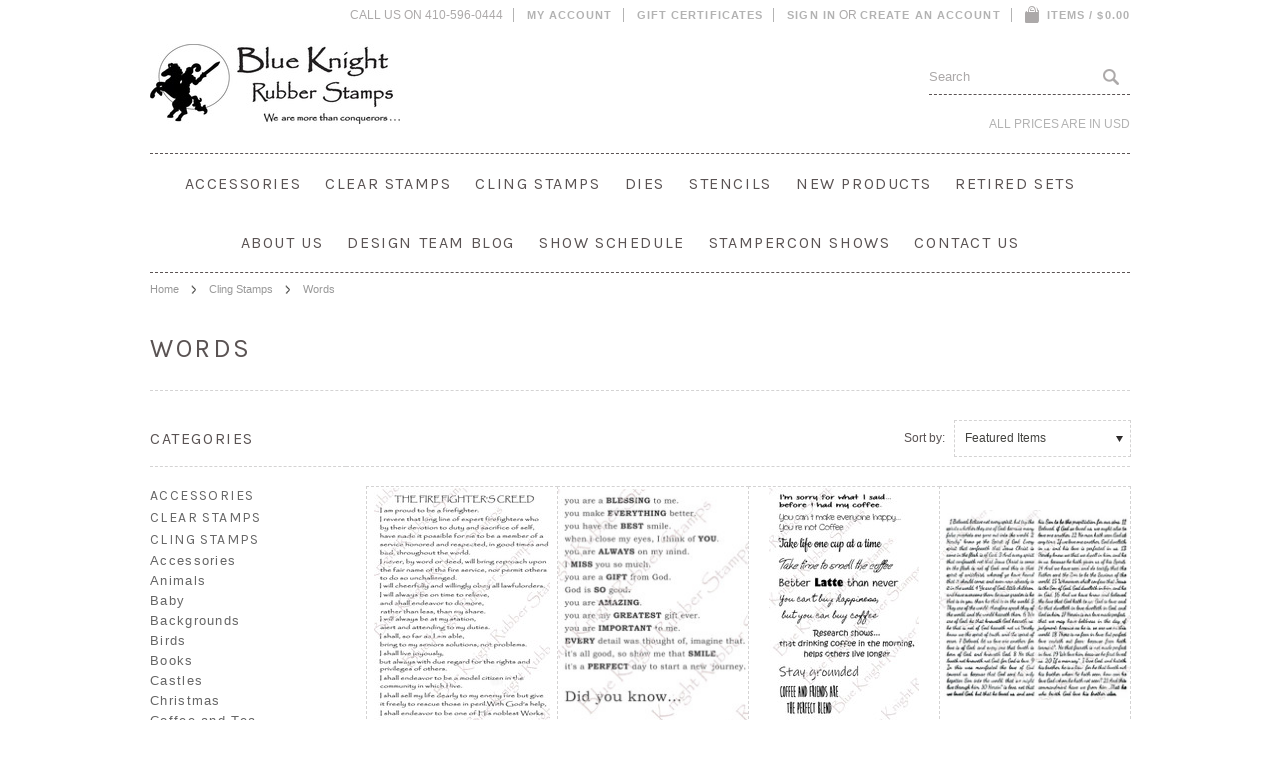

--- FILE ---
content_type: text/html; charset=UTF-8
request_url: https://blueknightrubberstamps.com/cling-stamps/words/
body_size: 6851
content:
<!DOCTYPE html>

<html>

<head>

	

	<title>Cling Stamps - Words - Blue Knight Rubber Stamps</title>

	<meta http-equiv="Content-Type" content="text/html; charset=UTF-8" />
	<meta name="description" content="" />
	<meta name="keywords" content="" />
	
	<link rel='canonical' href='https://blueknightrubberstamps.com/cling-stamps/words/' />
	
	
	
	<meta http-equiv="Content-Script-Type" content="text/javascript" />
	<meta http-equiv="Content-Style-Type" content="text/css" />

	<link href='//fonts.googleapis.com/css?family=Cinzel' rel='stylesheet' type='text/css'>


	<link href="//fonts.googleapis.com/css?family=Sacramento" rel="stylesheet" type="text/css">
<link href="//fonts.googleapis.com/css?family=Karla" rel="stylesheet" type="text/css">


	<link rel="shortcut icon" href="https://cdn10.bigcommerce.com/s-hzdcfim/product_images/C-_Users_Lynn-Anderson_Desktop_Web-Page_BK-favicon16.jpg?t=1454987848" />

	<!-- begin: js page tag -->
	<script language="javascript" type="text/javascript">//<![CDATA[
		(function(){
			// this happens before external dependencies (and dom ready) to reduce page flicker
			var node, i;
			for (i = window.document.childNodes.length; i--;) {
				node = window.document.childNodes[i];
				if (node.nodeName == 'HTML') {
					node.className += ' javascript';
				}
			}
		})();
	//]]></script>
	<!-- end: js page tag -->

	<link href="https://cdn9.bigcommerce.com/r-50b4fa8997ce43839fb9457331bc39687cd8345a/themes/__master/Styles/styles.css" type="text/css" rel="stylesheet" /><link href="https://cdn9.bigcommerce.com/r-8a7c77d1530d3827622a260db3204075de08f4ae/themes/BrideToBe/Styles/styles.css" media="all" type="text/css" rel="stylesheet" />
<link href="https://cdn9.bigcommerce.com/r-8a7c77d1530d3827622a260db3204075de08f4ae/themes/BrideToBe/Styles/iselector.css" media="all" type="text/css" rel="stylesheet" />
<link href="https://cdn9.bigcommerce.com/r-8a7c77d1530d3827622a260db3204075de08f4ae/themes/BrideToBe/Styles/flexslider.css" media="all" type="text/css" rel="stylesheet" />
<link href="https://cdn9.bigcommerce.com/r-8a7c77d1530d3827622a260db3204075de08f4ae/themes/BrideToBe/Styles/slide-show.css" media="all" type="text/css" rel="stylesheet" />
<link href="https://cdn9.bigcommerce.com/r-8a7c77d1530d3827622a260db3204075de08f4ae/themes/BrideToBe/Styles/styles-slide-show.css" media="all" type="text/css" rel="stylesheet" />
<link href="https://cdn9.bigcommerce.com/r-50b4fa8997ce43839fb9457331bc39687cd8345a/themes/__master/Styles/social.css" media="all" type="text/css" rel="stylesheet" />
<link href="https://cdn9.bigcommerce.com/r-8a7c77d1530d3827622a260db3204075de08f4ae/themes/BrideToBe/Styles/white.css" media="all" type="text/css" rel="stylesheet" />
<link href="https://cdn9.bigcommerce.com/s-hzdcfim/templates/__custom/Styles/theme.css?t=1454093728" media="all" type="text/css" rel="stylesheet" />
<link href="https://cdn9.bigcommerce.com/r-8a7c77d1530d3827622a260db3204075de08f4ae/themes/BrideToBe/Styles/bride-to-be.css" media="all" type="text/css" rel="stylesheet" />
<link href="https://cdn9.bigcommerce.com/r-50b4fa8997ce43839fb9457331bc39687cd8345a/themes/__master/Styles/product.attributes.css" type="text/css" rel="stylesheet" /><link href="https://cdn9.bigcommerce.com/r-522cb09e4d4c91362a873dfb66596075446f4cb2/javascript/jquery/themes/cupertino/ui.all.css" type="text/css" rel="stylesheet" /><link href="https://cdn9.bigcommerce.com/r-8a7c77d1530d3827622a260db3204075de08f4ae/themes/BrideToBe/Styles/product.quickview.css" type="text/css" rel="stylesheet" /><link href="https://cdn9.bigcommerce.com/r-522cb09e4d4c91362a873dfb66596075446f4cb2/javascript/superfish/css/store.css" type="text/css" rel="stylesheet" /><link type="text/css" rel="stylesheet" href="https://cdn9.bigcommerce.com/r-522cb09e4d4c91362a873dfb66596075446f4cb2/javascript/jquery/plugins/imodal/imodal.css" />

	<link href='//fonts.googleapis.com/css?family=Merriweather:400,700,300' rel='stylesheet' type='text/css'>
	<link href='//fonts.googleapis.com/css?family=Josefin+Slab:400,600,700,400italic,600italic,700italic' rel='stylesheet' type='text/css'>


	<!-- Tell the browsers about our RSS feeds -->
	<link rel="alternate" type="application/rss+xml" title="New Products in Words (RSS 2.0)" href="https://blueknightrubberstamps.com/rss.php?categoryid=33&amp;type=rss" />
<link rel="alternate" type="application/atom+xml" title="New Products in Words (Atom 0.3)" href="https://blueknightrubberstamps.com/rss.php?categoryid=33&amp;type=atom" />
<link rel="alternate" type="application/rss+xml" title="Popular Products in Words (RSS 2.0)" href="https://blueknightrubberstamps.com/rss.php?action=popularproducts&amp;categoryid=33&amp;type=rss" />
<link rel="alternate" type="application/atom+xml" title="Popular Products in Words (Atom 0.3)" href="https://blueknightrubberstamps.com/rss.php?action=popularproducts&amp;categoryid=33&amp;type=atom" />
<link rel="alternate" type="application/rss+xml" title="Latest News (RSS 2.0)" href="https://blueknightrubberstamps.com/rss.php?action=newblogs&amp;type=rss" />
<link rel="alternate" type="application/atom+xml" title="Latest News (Atom 0.3)" href="https://blueknightrubberstamps.com/rss.php?action=newblogs&amp;type=atom" />
<link rel="alternate" type="application/rss+xml" title="New Products (RSS 2.0)" href="https://blueknightrubberstamps.com/rss.php?type=rss" />
<link rel="alternate" type="application/atom+xml" title="New Products (Atom 0.3)" href="https://blueknightrubberstamps.com/rss.php?type=atom" />
<link rel="alternate" type="application/rss+xml" title="Popular Products (RSS 2.0)" href="https://blueknightrubberstamps.com/rss.php?action=popularproducts&amp;type=rss" />
<link rel="alternate" type="application/atom+xml" title="Popular Products (Atom 0.3)" href="https://blueknightrubberstamps.com/rss.php?action=popularproducts&amp;type=atom" />


	<!-- Include visitor tracking code (if any) -->
	

	

	

	<script type="text/javascript" src="https://ajax.googleapis.com/ajax/libs/jquery/1.7.2/jquery.min.js"></script>
	<script type="text/javascript" src="https://cdn10.bigcommerce.com/r-522cb09e4d4c91362a873dfb66596075446f4cb2/javascript/menudrop.js?"></script>
	<script type="text/javascript" src="https://cdn10.bigcommerce.com/r-522cb09e4d4c91362a873dfb66596075446f4cb2/javascript/common.js?"></script>
	<script type="text/javascript" src="https://cdn10.bigcommerce.com/r-522cb09e4d4c91362a873dfb66596075446f4cb2/javascript/iselector.js?"></script>
	<script type="text/javascript" src="https://cdn10.bigcommerce.com/r-522cb09e4d4c91362a873dfb66596075446f4cb2/javascript/jquery/plugins/jquery.flexslider.js"></script>
    <script src="https://cdn10.bigcommerce.com/r-522cb09e4d4c91362a873dfb66596075446f4cb2/javascript/viewport.js?"></script>

	<!-- Template bespoke js -->
	<script type="text/javascript" src="https://cdn10.bigcommerce.com/r-8a7c77d1530d3827622a260db3204075de08f4ae/themes/BrideToBe/js/jquery.autobox.js"></script>

	<script type="text/javascript" src="https://cdn10.bigcommerce.com/r-8a7c77d1530d3827622a260db3204075de08f4ae/themes/BrideToBe/js/init.js"></script>

	<script type="text/javascript" src="https://cdn10.bigcommerce.com/r-8a7c77d1530d3827622a260db3204075de08f4ae/themes/BrideToBe/js/jquery.uniform.min.js"></script>
	<script type="text/javascript" src="https://cdn10.bigcommerce.com/r-8a7c77d1530d3827622a260db3204075de08f4ae/themes/BrideToBe/js/main.js?"></script>

	<script type="text/javascript">
	//<![CDATA[
	config.ShopPath = 'https://blueknightrubberstamps.com';
	config.AppPath = ''; // BIG-8939: Deprecated, do not use.
	config.FastCart = 1;
	config.ShowCookieWarning = !!0;
	var ThumbImageWidth = 195;
	var ThumbImageHeight = 234;
	//]]>
	</script>
	
<script type="text/javascript">
ShowImageZoomer = false;
$(document).ready(function() {
	
	function loadQuickView() {
		$(".QuickView").quickview({
			buttonText: "Quick View",
			buttonColor: "#f7f7f7",
			gradientColor: "#dcdbdb",
			textColor: "#000000"
		});
	}

	$(document).on('SearchReload', function() {
		loadQuickView();
	});

	loadQuickView();
});
</script>
<script type="text/javascript" src="https://cdn9.bigcommerce.com/r-522cb09e4d4c91362a873dfb66596075446f4cb2/javascript/jquery/plugins/jqueryui/1.8.18/jquery-ui.min.js"></script>
<script type="text/javascript" src="https://cdn9.bigcommerce.com/r-522cb09e4d4c91362a873dfb66596075446f4cb2/javascript/jquery/plugins/validate/jquery.validate.js"></script>
<script type="text/javascript" src="https://cdn9.bigcommerce.com/r-522cb09e4d4c91362a873dfb66596075446f4cb2/javascript/product.functions.js"></script>
<script type="text/javascript" src="https://cdn9.bigcommerce.com/r-522cb09e4d4c91362a873dfb66596075446f4cb2/javascript/product.attributes.js"></script>
<script type="text/javascript" src="https://cdn9.bigcommerce.com/r-522cb09e4d4c91362a873dfb66596075446f4cb2/javascript/quickview.js"></script>
<script type="text/javascript" src="https://cdn9.bigcommerce.com/r-522cb09e4d4c91362a873dfb66596075446f4cb2/javascript/quickview.initialise.js"></script><script type="text/javascript">
(function () {
    var xmlHttp = new XMLHttpRequest();

    xmlHttp.open('POST', 'https://bes.gcp.data.bigcommerce.com/nobot');
    xmlHttp.setRequestHeader('Content-Type', 'application/json');
    xmlHttp.send('{"store_id":"976597","timezone_offset":"-5","timestamp":"2026-02-02T22:14:04.32849400Z","visit_id":"2153f44b-fcad-4134-84f1-5c855600f3de","channel_id":1}');
})();
</script>
<script type="text/javascript" src="https://cdn9.bigcommerce.com/r-522cb09e4d4c91362a873dfb66596075446f4cb2/javascript/jquery/plugins/jquery.form.js"></script>
<script type="text/javascript" src="https://cdn9.bigcommerce.com/r-522cb09e4d4c91362a873dfb66596075446f4cb2/javascript/jquery/plugins/imodal/imodal.js"></script>
<script type="text/javascript" src="https://checkout-sdk.bigcommerce.com/v1/loader.js" defer></script>
<script type="text/javascript">
var BCData = {};
</script>

	<script type="text/javascript" src="https://cdn9.bigcommerce.com/r-522cb09e4d4c91362a873dfb66596075446f4cb2/javascript/quicksearch.js"></script>
	
</head>

<body>


	<div id="Container">
			<div id="AjaxLoading"><img src="https://cdn10.bigcommerce.com/r-8a7c77d1530d3827622a260db3204075de08f4ae/themes/BrideToBe/images/ajax-loader.gif" alt="" />&nbsp; Loading... Please wait...</div>
		
		<div id="Outer">
			        
<div id="TopMenu">
    <ul style="display:">
        <li >
            <div class="phoneIcon">CALL US ON 410-596-0444</div>
        </li>
        <li style="display:none" class="HeaderLiveChat"></li>
        <li style="display:" class="First">
            <a href="https://blueknightrubberstamps.com/account.php">My Account</a>
        </li>
        <li><a href="https://blueknightrubberstamps.com/giftcertificates.php">Gift Certificates</a></li>
        <li style="display:">
            <div><a href='https://blueknightrubberstamps.com/login.php' onclick=''>Sign in</a> or <a href='https://blueknightrubberstamps.com/login.php?action=create_account' onclick=''>Create an account</a></div>
        </li>
        <li class="last CartLink" style="display:">
            <a href="https://blueknightrubberstamps.com/cart.php" title="View Cart"><i class="icon" title="View Cart">&nbsp;</i><span>Items / $0.00</span></a>
        </li>
    </ul>
    <br class="Clear">
</div>

			<div id="Header" class="clearfix">
				<div id="Logo">
					<a href="https://blueknightrubberstamps.com/"><img src="/product_images/blueknightlogo_1452831937__71456.jpg" border="0" id="LogoImage" alt="Blue Knight Rubber Stamps" /></a>

				</div>
				<div class="right">
						<div id="SearchForm">
		<form action="https://blueknightrubberstamps.com/search.php" method="get" onsubmit="return check_small_search_form()">
			<label for="search_query">Search</label>
			<input type="text" name="search_query" id="search_query" class="Textbox autobox" value="Search" />
			<input type="submit" class="Button" value="" name="Search" title="Search" />
		</form>
	</div>
	<script type="text/javascript">
		var QuickSearchAlignment = 'right';
		var QuickSearchWidth = '390px';
		lang.EmptySmallSearch = "You forgot to enter some search keywords.";
		$(document).ajaxComplete(function() {
			$('input[type=checkbox], select').not('.UniApplied').uniform();
		});
	</script>

					<div class="currency-converter">
						<p>All prices are in <a href="#">All prices are in <span title='US Dollars'>USD</span></a></p>	
						<div class="Block Moveable Panel" id="SideCurrencySelector" style="display:none;"></div>
					</div>
				</div>
			</div>
			
			<div class="Block Panel PageMenu" id="">
				<div class="CategoryList" id="SideCategoryList">
	<h3>Categories</h3>
	<div class="BlockContent">
		<div class="SideCategoryListFlyout">
			<ul class="sf-menu sf-horizontal">
<li><a href="https://blueknightrubberstamps.com/accesories/">Accessories</a></li>
<li><a href="https://blueknightrubberstamps.com/clear-stamps/">Clear Stamps</a></li>
<li><a href="https://blueknightrubberstamps.com/cling-stamps/">Cling Stamps</a><ul>
<li><a href="https://blueknightrubberstamps.com/cling-stamps/accessories/">Accessories</a></li>
<li><a href="https://blueknightrubberstamps.com/cling-stamps/animals/">Animals</a></li>
<li><a href="https://blueknightrubberstamps.com/cling-stamps/baby/">Baby</a></li>
<li><a href="https://blueknightrubberstamps.com/cling-stamps/backgrounds/">Backgrounds</a></li>
<li><a href="https://blueknightrubberstamps.com/cling-stamps/birds/">Birds</a></li>
<li><a href="https://blueknightrubberstamps.com/cling-stamps/books/">Books</a></li>
<li><a href="https://blueknightrubberstamps.com/cling-stamps/castles/">Castles</a></li>
<li><a href="https://blueknightrubberstamps.com/cling-stamps/christmas/">Christmas</a></li>
<li><a href="https://blueknightrubberstamps.com/cling-stamps/coffee-and-tea/">Coffee and Tea</a></li>
<li><a href="https://blueknightrubberstamps.com/cling-stamps/easter/">Easter</a></li>
<li><a href="https://blueknightrubberstamps.com/cling-stamps/flowers/">Flowers</a></li>
<li><a href="https://blueknightrubberstamps.com/cling-stamps/greetings/">Greetings</a></li>
<li><a href="https://blueknightrubberstamps.com/cling-stamps/masculine/">Masculine</a></li>
<li><a href="https://blueknightrubberstamps.com/cling-stamps/nature/">Nature</a></li>
<li><a href="https://blueknightrubberstamps.com/cling-stamps/people/">People</a></li>
<li><a href="https://blueknightrubberstamps.com/cling-stamps/scenery/">Scenery</a></li>
<li><a href="https://blueknightrubberstamps.com/cling-stamps/scripture/">Scripture</a></li>
<li><a href="https://blueknightrubberstamps.com/cling-stamps/sentiments/">Sentiments</a></li>
<li><a href="https://blueknightrubberstamps.com/cling-stamps/silhouette/">Silhouette</a></li>
<li><a href="https://blueknightrubberstamps.com/cling-stamps/sketch/">Sketch</a></li>
<li><a href="https://blueknightrubberstamps.com/cling-stamps/structures/">Structures</a></li>
<li><a href="https://blueknightrubberstamps.com/cling-stamps/summer/">Summer</a></li>
<li><a href="https://blueknightrubberstamps.com/cling-stamps/teen/">Teen</a></li>
<li><a href="https://blueknightrubberstamps.com/cling-stamps/trees/">Trees</a></li>
<li><a href="https://blueknightrubberstamps.com/cling-stamps/vehicles/">Vehicles</a></li>
<li><a href="https://blueknightrubberstamps.com/cling-stamps/wedding/">Wedding</a></li>
<li><a href="https://blueknightrubberstamps.com/cling-stamps/whimsical/">Whimsical</a></li>
<li><a href="https://blueknightrubberstamps.com/cling-stamps/winter/">Winter</a></li>
<li><a href="https://blueknightrubberstamps.com/cling-stamps/words/">Words</a></li>

</ul>
</li>
<li><a href="https://blueknightrubberstamps.com/dies/">Dies</a></li>
<li><a href="https://blueknightrubberstamps.com/stencils/">Stencils</a></li>
<li><a href="https://blueknightrubberstamps.com/new-products/">New Products</a></li>
<li><a href="https://blueknightrubberstamps.com/retired-sets/">Retired Sets</a></li>

</ul>

		</div>
	</div>
</div>
				<div id="Menu">
	<ul class="sf-menu sf-horizontal sf-js-enabled">
			<li class="HasSubMenu ">
		<a href="https://blueknightrubberstamps.com/about-us-1/"><span>About Us</span></a>
		<ul>
	<li><a href="https://blueknightrubberstamps.com/angel-policy/">Angel Policy</a></li>
</ul>
	</li>	<li class=" ">
		<a href="https://inspireandcreatewithbkrs.blogspot.com/?fbclid=IwAR2VCyxel0nNWatZb6K5xV8Y_GpBf_LF5LcXrRBS8aoeBemsfM1fkSjxYUo"><span>Design Team Blog</span></a>
		
	</li>	<li class=" ">
		<a href="https://blueknightrubberstamps.com/show-schedule/"><span>Show Schedule</span></a>
		
	</li>	<li class=" ">
		<a href="http://www.stampercon.net"><span>StamperCon Shows</span></a>
		
	</li>	<li class="HasSubMenu ">
		<a href="https://blueknightrubberstamps.com/contact-us/"><span>Contact Us</span></a>
		<ul>
	<li><a href="https://blueknightrubberstamps.com/privacy-policy/">Privacy Policy</a></li>
</ul>
	</li>
	</ul>
</div>

			</div>
	<div id="Wrapper">
		
		
						<div class="Block Moveable Panel Breadcrumb" id="CategoryBreadcrumb">
					<ul>
						<li><a href="https://blueknightrubberstamps.com/">Home</a></li><li><a href="https://blueknightrubberstamps.com/cling-stamps/">Cling Stamps</a></li><li>Words</li>
					</ul>
				</div>
		
		<div class="productlist-page">
			
			<div id="CategoryHeading">
		
		<h1 class="TitleHeading">Words</h1>
			
    <div class="CategoryDescription">
		
			
		
	</div>		
</div>				
				
				
				

			<div class="Left fleft">
				<div class="CategoryList" id="SideCategoryList">
	<h3>Categories</h3>
	<div class="BlockContent">
		<div class="SideCategoryListFlyout">
			<ul class="sf-menu sf-horizontal">
<li><a href="https://blueknightrubberstamps.com/accesories/">Accessories</a></li>
<li><a href="https://blueknightrubberstamps.com/clear-stamps/">Clear Stamps</a></li>
<li><a href="https://blueknightrubberstamps.com/cling-stamps/">Cling Stamps</a><ul>
<li><a href="https://blueknightrubberstamps.com/cling-stamps/accessories/">Accessories</a></li>
<li><a href="https://blueknightrubberstamps.com/cling-stamps/animals/">Animals</a></li>
<li><a href="https://blueknightrubberstamps.com/cling-stamps/baby/">Baby</a></li>
<li><a href="https://blueknightrubberstamps.com/cling-stamps/backgrounds/">Backgrounds</a></li>
<li><a href="https://blueknightrubberstamps.com/cling-stamps/birds/">Birds</a></li>
<li><a href="https://blueknightrubberstamps.com/cling-stamps/books/">Books</a></li>
<li><a href="https://blueknightrubberstamps.com/cling-stamps/castles/">Castles</a></li>
<li><a href="https://blueknightrubberstamps.com/cling-stamps/christmas/">Christmas</a></li>
<li><a href="https://blueknightrubberstamps.com/cling-stamps/coffee-and-tea/">Coffee and Tea</a></li>
<li><a href="https://blueknightrubberstamps.com/cling-stamps/easter/">Easter</a></li>
<li><a href="https://blueknightrubberstamps.com/cling-stamps/flowers/">Flowers</a></li>
<li><a href="https://blueknightrubberstamps.com/cling-stamps/greetings/">Greetings</a></li>
<li><a href="https://blueknightrubberstamps.com/cling-stamps/masculine/">Masculine</a></li>
<li><a href="https://blueknightrubberstamps.com/cling-stamps/nature/">Nature</a></li>
<li><a href="https://blueknightrubberstamps.com/cling-stamps/people/">People</a></li>
<li><a href="https://blueknightrubberstamps.com/cling-stamps/scenery/">Scenery</a></li>
<li><a href="https://blueknightrubberstamps.com/cling-stamps/scripture/">Scripture</a></li>
<li><a href="https://blueknightrubberstamps.com/cling-stamps/sentiments/">Sentiments</a></li>
<li><a href="https://blueknightrubberstamps.com/cling-stamps/silhouette/">Silhouette</a></li>
<li><a href="https://blueknightrubberstamps.com/cling-stamps/sketch/">Sketch</a></li>
<li><a href="https://blueknightrubberstamps.com/cling-stamps/structures/">Structures</a></li>
<li><a href="https://blueknightrubberstamps.com/cling-stamps/summer/">Summer</a></li>
<li><a href="https://blueknightrubberstamps.com/cling-stamps/teen/">Teen</a></li>
<li><a href="https://blueknightrubberstamps.com/cling-stamps/trees/">Trees</a></li>
<li><a href="https://blueknightrubberstamps.com/cling-stamps/vehicles/">Vehicles</a></li>
<li><a href="https://blueknightrubberstamps.com/cling-stamps/wedding/">Wedding</a></li>
<li><a href="https://blueknightrubberstamps.com/cling-stamps/whimsical/">Whimsical</a></li>
<li><a href="https://blueknightrubberstamps.com/cling-stamps/winter/">Winter</a></li>
<li><a href="https://blueknightrubberstamps.com/cling-stamps/words/">Words</a></li>

</ul>
</li>
<li><a href="https://blueknightrubberstamps.com/dies/">Dies</a></li>
<li><a href="https://blueknightrubberstamps.com/stencils/">Stencils</a></li>
<li><a href="https://blueknightrubberstamps.com/new-products/">New Products</a></li>
<li><a href="https://blueknightrubberstamps.com/retired-sets/">Retired Sets</a></li>

</ul>

		</div>
	</div>
</div>
			</div>
			<div class="Content Wide " id="LayoutColumn1">
				<div class="product-nav">
					<div class="FloatRight SortBox">
	<form action="https://blueknightrubberstamps.com/cling-stamps/words/" method="get">
		
		<label>Sort by:</label>
		<select name="sort" id="sort" onchange="this.form.submit()">
			<option selected="selected" value="featured">Featured Items</option>
			<option  value="newest">Newest Items</option>
			<option  value="bestselling">Bestselling</option>
			<option  value="alphaasc">Alphabetical: A to Z</option>
			<option  value="alphadesc">Alphabetical: Z to A</option>
			<option  value="avgcustomerreview">Avg. Customer Review</option>
			<option  value="priceasc">Price: Low to High</option>
			<option  value="pricedesc">Price: High to Low</option>
		</select>
	</form>
</div>

					<div class="Block Moveable Panel" id="CategoryPagingTop" style="display:none;"></div>
					<br class="Clear" />
				</div>
								<div class="Block CategoryContent Moveable Panel" id="CategoryContent">
					<script type="text/javascript">
						lang.CompareSelectMessage = 'Please choose at least 2 products to compare.';
						lang.PleaseSelectAProduct = 'Please select at least one product to add to your cart.';
						config.CompareLink = 'https://blueknightrubberstamps.com/compare/';
					</script>
					
					
					<form name="frmCompare" id="frmCompare" action="https://blueknightrubberstamps.com/compare/" method="get" onsubmit="return compareProducts(config.CompareLink)">
						
						<ul class="ProductList ">
							<li class="Odd">
    <div class="ProductImage QuickView" data-product="505">
        <a href="https://blueknightrubberstamps.com/the-firemans-creed/"><img src="https://cdn10.bigcommerce.com/s-hzdcfim/products/505/images/1242/Firemans_creed_WEB__45443.1684295372.195.234.jpg?c=2" alt="The Fireman&#039;s Creed" /></a>
    </div>
    <div class="ProductDetails">
        <a href="https://blueknightrubberstamps.com/the-firemans-creed/" class=" pname">The Fireman&#039;s Creed</a>
        <em class="p-price">$13.99</em>
    </div>
    <div class="ProductPriceRating">
        <span class="Rating Rating0"><img src="https://cdn10.bigcommerce.com/r-8a7c77d1530d3827622a260db3204075de08f4ae/themes/BrideToBe/images/IcoRating0.png" alt="" style="" /></span>
    </div>
    <div class="ProductCompareButton" style="display:">
        <input type="checkbox" class="CheckBox" name="compare_product_ids" id="compare_505" value="505" onclick="product_comparison_box_changed(this.checked)" /> <label for="compare_505">Compare</label> <br />
    </div>
    <div class="ProductActionAdd" style="display:;">
        <a href="https://blueknightrubberstamps.com/cart.php?action=add&product_id=505" class="btn icon-Add To Cart" title="Add To Cart">Add To Cart</a>
    </div>
</li><li class="Even">
    <div class="ProductImage QuickView" data-product="504">
        <a href="https://blueknightrubberstamps.com/did-you-know-one-line-sentiments/"><img src="https://cdn10.bigcommerce.com/s-hzdcfim/products/504/images/1240/Did_you_know_WEB__76857.1684295370.195.234.jpg?c=2" alt="Did you Know One Line Sentiments" /></a>
    </div>
    <div class="ProductDetails">
        <a href="https://blueknightrubberstamps.com/did-you-know-one-line-sentiments/" class=" pname">Did you Know One Line Sentiments</a>
        <em class="p-price">$13.99</em>
    </div>
    <div class="ProductPriceRating">
        <span class="Rating Rating5"><img src="https://cdn10.bigcommerce.com/r-8a7c77d1530d3827622a260db3204075de08f4ae/themes/BrideToBe/images/IcoRating5.png" alt="" style="" /></span>
    </div>
    <div class="ProductCompareButton" style="display:">
        <input type="checkbox" class="CheckBox" name="compare_product_ids" id="compare_504" value="504" onclick="product_comparison_box_changed(this.checked)" /> <label for="compare_504">Compare</label> <br />
    </div>
    <div class="ProductActionAdd" style="display:;">
        <a href="https://blueknightrubberstamps.com/cart.php?action=add&product_id=504" class="btn icon-Add To Cart" title="Add To Cart">Add To Cart</a>
    </div>
</li><li class="Odd">
    <div class="ProductImage QuickView" data-product="503">
        <a href="https://blueknightrubberstamps.com/coffee-sentiments/"><img src="https://cdn10.bigcommerce.com/s-hzdcfim/products/503/images/1238/Coffee_Sentiments_WEB__18695.1684295369.195.234.jpg?c=2" alt="Coffee Sentiments" /></a>
    </div>
    <div class="ProductDetails">
        <a href="https://blueknightrubberstamps.com/coffee-sentiments/" class=" pname">Coffee Sentiments</a>
        <em class="p-price">$13.99</em>
    </div>
    <div class="ProductPriceRating">
        <span class="Rating Rating0"><img src="https://cdn10.bigcommerce.com/r-8a7c77d1530d3827622a260db3204075de08f4ae/themes/BrideToBe/images/IcoRating0.png" alt="" style="" /></span>
    </div>
    <div class="ProductCompareButton" style="display:">
        <input type="checkbox" class="CheckBox" name="compare_product_ids" id="compare_503" value="503" onclick="product_comparison_box_changed(this.checked)" /> <label for="compare_503">Compare</label> <br />
    </div>
    <div class="ProductActionAdd" style="display:;">
        <a href="https://blueknightrubberstamps.com/cart.php?action=add&product_id=503" class="btn icon-Add To Cart" title="Add To Cart">Add To Cart</a>
    </div>
</li><li class="Even">
    <div class="ProductImage QuickView" data-product="423">
        <a href="https://blueknightrubberstamps.com/i-john-4/"><img src="https://cdn10.bigcommerce.com/s-hzdcfim/products/423/images/1019/1_John_4_WEB__90258.1640973917.195.234.jpg?c=2" alt="I John 4" /></a>
    </div>
    <div class="ProductDetails">
        <a href="https://blueknightrubberstamps.com/i-john-4/" class=" pname">I John 4</a>
        <em class="p-price">$13.99</em>
    </div>
    <div class="ProductPriceRating">
        <span class="Rating Rating0"><img src="https://cdn10.bigcommerce.com/r-8a7c77d1530d3827622a260db3204075de08f4ae/themes/BrideToBe/images/IcoRating0.png" alt="" style="" /></span>
    </div>
    <div class="ProductCompareButton" style="display:">
        <input type="checkbox" class="CheckBox" name="compare_product_ids" id="compare_423" value="423" onclick="product_comparison_box_changed(this.checked)" /> <label for="compare_423">Compare</label> <br />
    </div>
    <div class="ProductActionAdd" style="display:;">
        <a href="https://blueknightrubberstamps.com/cart.php?action=add&product_id=423" class="btn icon-Add To Cart" title="Add To Cart">Add To Cart</a>
    </div>
</li><li class="Odd">
    <div class="ProductImage QuickView" data-product="422">
        <a href="https://blueknightrubberstamps.com/matthew-1-birth-of-jesus/"><img src="https://cdn10.bigcommerce.com/s-hzdcfim/products/422/images/1016/Matthew_1_WEB__34621.1640973974.195.234.jpg?c=2" alt="Matthew 1 Birth of Jesus" /></a>
    </div>
    <div class="ProductDetails">
        <a href="https://blueknightrubberstamps.com/matthew-1-birth-of-jesus/" class=" pname">Matthew 1 Birth of Jesus</a>
        <em class="p-price">$13.99</em>
    </div>
    <div class="ProductPriceRating">
        <span class="Rating Rating0"><img src="https://cdn10.bigcommerce.com/r-8a7c77d1530d3827622a260db3204075de08f4ae/themes/BrideToBe/images/IcoRating0.png" alt="" style="" /></span>
    </div>
    <div class="ProductCompareButton" style="display:">
        <input type="checkbox" class="CheckBox" name="compare_product_ids" id="compare_422" value="422" onclick="product_comparison_box_changed(this.checked)" /> <label for="compare_422">Compare</label> <br />
    </div>
    <div class="ProductActionAdd" style="display:;">
        <a href="https://blueknightrubberstamps.com/cart.php?action=add&product_id=422" class="btn icon-Add To Cart" title="Add To Cart">Add To Cart</a>
    </div>
</li><li class="Even">
    <div class="ProductImage QuickView" data-product="421">
        <a href="https://blueknightrubberstamps.com/dictionary-page/"><img src="https://cdn10.bigcommerce.com/s-hzdcfim/products/421/images/1013/Dictionary_Page_WEB__21807.1640966661.195.234.jpg?c=2" alt="Dictionary Page" /></a>
    </div>
    <div class="ProductDetails">
        <a href="https://blueknightrubberstamps.com/dictionary-page/" class=" pname">Dictionary Page</a>
        <em class="p-price">$13.99</em>
    </div>
    <div class="ProductPriceRating">
        <span class="Rating Rating0"><img src="https://cdn10.bigcommerce.com/r-8a7c77d1530d3827622a260db3204075de08f4ae/themes/BrideToBe/images/IcoRating0.png" alt="" style="" /></span>
    </div>
    <div class="ProductCompareButton" style="display:">
        <input type="checkbox" class="CheckBox" name="compare_product_ids" id="compare_421" value="421" onclick="product_comparison_box_changed(this.checked)" /> <label for="compare_421">Compare</label> <br />
    </div>
    <div class="ProductActionAdd" style="display:;">
        <a href="https://blueknightrubberstamps.com/cart.php?action=add&product_id=421" class="btn icon-Add To Cart" title="Add To Cart">Add To Cart</a>
    </div>
</li><li class="Odd">
    <div class="ProductImage QuickView" data-product="241">
        <a href="https://blueknightrubberstamps.com/god-bless-america/"><img src="https://cdn10.bigcommerce.com/s-hzdcfim/products/241/images/564/God_Bless_America_0161_WEB__01694.1533471483.195.234.jpg?c=2" alt="God Bless America" /></a>
    </div>
    <div class="ProductDetails">
        <a href="https://blueknightrubberstamps.com/god-bless-america/" class=" pname">God Bless America</a>
        <em class="p-price">$13.99</em>
    </div>
    <div class="ProductPriceRating">
        <span class="Rating Rating5"><img src="https://cdn10.bigcommerce.com/r-8a7c77d1530d3827622a260db3204075de08f4ae/themes/BrideToBe/images/IcoRating5.png" alt="" style="" /></span>
    </div>
    <div class="ProductCompareButton" style="display:">
        <input type="checkbox" class="CheckBox" name="compare_product_ids" id="compare_241" value="241" onclick="product_comparison_box_changed(this.checked)" /> <label for="compare_241">Compare</label> <br />
    </div>
    <div class="ProductActionAdd" style="display:;">
        <a href="https://blueknightrubberstamps.com/cart.php?action=add&product_id=241" class="btn icon-Add To Cart" title="Add To Cart">Add To Cart</a>
    </div>
</li><li class="Even">
    <div class="ProductImage QuickView" data-product="240">
        <a href="https://blueknightrubberstamps.com/thank-you-hero/"><img src="https://cdn10.bigcommerce.com/s-hzdcfim/products/240/images/563/Thank_You_Hero_0160_WEB__91996.1533471783.195.234.jpg?c=2" alt="Thank You Hero" /></a>
    </div>
    <div class="ProductDetails">
        <a href="https://blueknightrubberstamps.com/thank-you-hero/" class=" pname">Thank You Hero</a>
        <em class="p-price">$13.99</em>
    </div>
    <div class="ProductPriceRating">
        <span class="Rating Rating5"><img src="https://cdn10.bigcommerce.com/r-8a7c77d1530d3827622a260db3204075de08f4ae/themes/BrideToBe/images/IcoRating5.png" alt="" style="" /></span>
    </div>
    <div class="ProductCompareButton" style="display:">
        <input type="checkbox" class="CheckBox" name="compare_product_ids" id="compare_240" value="240" onclick="product_comparison_box_changed(this.checked)" /> <label for="compare_240">Compare</label> <br />
    </div>
    <div class="ProductActionAdd" style="display:;">
        <a href="https://blueknightrubberstamps.com/cart.php?action=add&product_id=240" class="btn icon-Add To Cart" title="Add To Cart">Add To Cart</a>
    </div>
</li><li class="Odd">
    <div class="ProductImage QuickView" data-product="239">
        <a href="https://blueknightrubberstamps.com/come-let-us-adore-him/"><img src="https://cdn10.bigcommerce.com/s-hzdcfim/products/239/images/562/Come_Let_Us_Adore_Him_0168_WEB__32542.1533472087.195.234.jpg?c=2" alt="Come Let Us Adore Him" /></a>
    </div>
    <div class="ProductDetails">
        <a href="https://blueknightrubberstamps.com/come-let-us-adore-him/" class=" pname">Come Let Us Adore Him</a>
        <em class="p-price">$13.99</em>
    </div>
    <div class="ProductPriceRating">
        <span class="Rating Rating5"><img src="https://cdn10.bigcommerce.com/r-8a7c77d1530d3827622a260db3204075de08f4ae/themes/BrideToBe/images/IcoRating5.png" alt="" style="" /></span>
    </div>
    <div class="ProductCompareButton" style="display:">
        <input type="checkbox" class="CheckBox" name="compare_product_ids" id="compare_239" value="239" onclick="product_comparison_box_changed(this.checked)" /> <label for="compare_239">Compare</label> <br />
    </div>
    <div class="ProductActionAdd" style="display:;">
        <a href="https://blueknightrubberstamps.com/cart.php?action=add&product_id=239" class="btn icon-Add To Cart" title="Add To Cart">Add To Cart</a>
    </div>
</li><li class="Even">
    <div class="ProductImage QuickView" data-product="238">
        <a href="https://blueknightrubberstamps.com/love-was-born/"><img src="https://cdn10.bigcommerce.com/s-hzdcfim/products/238/images/561/Love_Was_Born_0167_WEB__05474.1533472083.195.234.jpg?c=2" alt="Love Was Born" /></a>
    </div>
    <div class="ProductDetails">
        <a href="https://blueknightrubberstamps.com/love-was-born/" class=" pname">Love Was Born</a>
        <em class="p-price">$13.99</em>
    </div>
    <div class="ProductPriceRating">
        <span class="Rating Rating5"><img src="https://cdn10.bigcommerce.com/r-8a7c77d1530d3827622a260db3204075de08f4ae/themes/BrideToBe/images/IcoRating5.png" alt="" style="" /></span>
    </div>
    <div class="ProductCompareButton" style="display:">
        <input type="checkbox" class="CheckBox" name="compare_product_ids" id="compare_238" value="238" onclick="product_comparison_box_changed(this.checked)" /> <label for="compare_238">Compare</label> <br />
    </div>
    <div class="ProductActionAdd" style="display:;">
        <a href="https://blueknightrubberstamps.com/cart.php?action=add&product_id=238" class="btn icon-Add To Cart" title="Add To Cart">Add To Cart</a>
    </div>
</li><li class="Odd">
    <div class="ProductImage QuickView" data-product="111">
        <a href="https://blueknightrubberstamps.com/bible-verse-2/"><img src="https://cdn10.bigcommerce.com/s-hzdcfim/products/111/images/380/Bible_Verses_2_WEB__50806.1459868268.195.234.jpg?c=2" alt="Bible Verse 2" /></a>
    </div>
    <div class="ProductDetails">
        <a href="https://blueknightrubberstamps.com/bible-verse-2/" class=" pname">Bible Verse 2</a>
        <em class="p-price">$13.99</em>
    </div>
    <div class="ProductPriceRating">
        <span class="Rating Rating5"><img src="https://cdn10.bigcommerce.com/r-8a7c77d1530d3827622a260db3204075de08f4ae/themes/BrideToBe/images/IcoRating5.png" alt="" style="" /></span>
    </div>
    <div class="ProductCompareButton" style="display:">
        <input type="checkbox" class="CheckBox" name="compare_product_ids" id="compare_111" value="111" onclick="product_comparison_box_changed(this.checked)" /> <label for="compare_111">Compare</label> <br />
    </div>
    <div class="ProductActionAdd" style="display:;">
        <a href="https://blueknightrubberstamps.com/cart.php?action=add&product_id=111" class="btn icon-Add To Cart" title="Add To Cart">Add To Cart</a>
    </div>
</li><li class="Even">
    <div class="ProductImage QuickView" data-product="110">
        <a href="https://blueknightrubberstamps.com/bible-verses-1/"><img src="https://cdn10.bigcommerce.com/s-hzdcfim/products/110/images/417/Bible_Verses_1_WEB__39565.1467423128.195.234.jpg?c=2" alt="Bible Verses 1" /></a>
    </div>
    <div class="ProductDetails">
        <a href="https://blueknightrubberstamps.com/bible-verses-1/" class=" pname">Bible Verses 1</a>
        <em class="p-price">$13.99</em>
    </div>
    <div class="ProductPriceRating">
        <span class="Rating Rating5"><img src="https://cdn10.bigcommerce.com/r-8a7c77d1530d3827622a260db3204075de08f4ae/themes/BrideToBe/images/IcoRating5.png" alt="" style="" /></span>
    </div>
    <div class="ProductCompareButton" style="display:">
        <input type="checkbox" class="CheckBox" name="compare_product_ids" id="compare_110" value="110" onclick="product_comparison_box_changed(this.checked)" /> <label for="compare_110">Compare</label> <br />
    </div>
    <div class="ProductActionAdd" style="display:;">
        <a href="https://blueknightrubberstamps.com/cart.php?action=add&product_id=110" class="btn icon-Add To Cart" title="Add To Cart">Add To Cart</a>
    </div>
</li>
						</ul>
						<div class="product-nav btm">
							<div class="Block Moveable Panel" id="CategoryPagingBottom" style="display:none;"></div>
							<br class="Clear" />
						</div>
						<p class="CompareButton" style="display:">
    <input value="Compare Selected" type="submit" class="btn inverse" />
</p>
					</form>
				</div>
				
			</div>
			<br class="Clear" />
		</div>
		
	</div>
	
			<div class="clear">&nbsp;</div>
		</div><!-- end Outer -->
	</div><!-- end Container -->

	<div id="ContainerFooter">
		<div class="Center">
			<div id="FooterUpper">
				<div class="Column"><div class="BrandList Moveable Panel slist" id="SideShopByBrand" style="display: ">
    <h3>Designers</h3>
    <div class="BlockContent">
        <ul>
            	<li><a href="https://blueknightrubberstamps.com/mary-barrows/">Mary Barrows</a></li>	<li><a href="https://blueknightrubberstamps.com/brands/Heidi-Pettie.html">Heidi Pettie</a></li>	<li><a href="https://blueknightrubberstamps.com/brands/Jonathan-Kardamis.html">Jonathan Kardamis</a></li>	<li><a href="https://blueknightrubberstamps.com/connie-mercer/">Connie Mercer</a></li>	<li><a href="https://blueknightrubberstamps.com/heather-henry/">Heather Henry</a></li>	<li><a href="https://blueknightrubberstamps.com/kelli-emig/">Kelli Emig</a></li>	<li><a href="https://blueknightrubberstamps.com/chris-omalley/">Chris O&#039;Malley</a></li>	<li><a href="https://blueknightrubberstamps.com/lisa-christensen/">Lisa Christensen</a></li>	<li><a href="https://blueknightrubberstamps.com/brands/Linda-Stockman.html">Linda Stockman</a></li>	<li><a href="https://blueknightrubberstamps.com/sandra-herrgott/">Sandra Herrgott</a></li>
        </ul>
            <strong class="afterSideShopByBrand"><a href="https://blueknightrubberstamps.com/brands/">View all Designers</a></strong>
    </div>
</div></div>
				<div class="Column">				<div class="Block CategoryList Panel">
					<h4>Categories</h4>
					<div class="BlockContent">
							<ul class="sf-menu sf-horizontal">
<li><a href="https://blueknightrubberstamps.com/accesories/">Accessories</a></li>
<li><a href="https://blueknightrubberstamps.com/clear-stamps/">Clear Stamps</a></li>
<li><a href="https://blueknightrubberstamps.com/cling-stamps/">Cling Stamps</a><ul>
<li><a href="https://blueknightrubberstamps.com/cling-stamps/accessories/">Accessories</a></li>
<li><a href="https://blueknightrubberstamps.com/cling-stamps/animals/">Animals</a></li>
<li><a href="https://blueknightrubberstamps.com/cling-stamps/baby/">Baby</a></li>
<li><a href="https://blueknightrubberstamps.com/cling-stamps/backgrounds/">Backgrounds</a></li>
<li><a href="https://blueknightrubberstamps.com/cling-stamps/birds/">Birds</a></li>
<li><a href="https://blueknightrubberstamps.com/cling-stamps/books/">Books</a></li>
<li><a href="https://blueknightrubberstamps.com/cling-stamps/castles/">Castles</a></li>
<li><a href="https://blueknightrubberstamps.com/cling-stamps/christmas/">Christmas</a></li>
<li><a href="https://blueknightrubberstamps.com/cling-stamps/coffee-and-tea/">Coffee and Tea</a></li>
<li><a href="https://blueknightrubberstamps.com/cling-stamps/easter/">Easter</a></li>
<li><a href="https://blueknightrubberstamps.com/cling-stamps/flowers/">Flowers</a></li>
<li><a href="https://blueknightrubberstamps.com/cling-stamps/greetings/">Greetings</a></li>
<li><a href="https://blueknightrubberstamps.com/cling-stamps/masculine/">Masculine</a></li>
<li><a href="https://blueknightrubberstamps.com/cling-stamps/nature/">Nature</a></li>
<li><a href="https://blueknightrubberstamps.com/cling-stamps/people/">People</a></li>
<li><a href="https://blueknightrubberstamps.com/cling-stamps/scenery/">Scenery</a></li>
<li><a href="https://blueknightrubberstamps.com/cling-stamps/scripture/">Scripture</a></li>
<li><a href="https://blueknightrubberstamps.com/cling-stamps/sentiments/">Sentiments</a></li>
<li><a href="https://blueknightrubberstamps.com/cling-stamps/silhouette/">Silhouette</a></li>
<li><a href="https://blueknightrubberstamps.com/cling-stamps/sketch/">Sketch</a></li>
<li><a href="https://blueknightrubberstamps.com/cling-stamps/structures/">Structures</a></li>
<li><a href="https://blueknightrubberstamps.com/cling-stamps/summer/">Summer</a></li>
<li><a href="https://blueknightrubberstamps.com/cling-stamps/teen/">Teen</a></li>
<li><a href="https://blueknightrubberstamps.com/cling-stamps/trees/">Trees</a></li>
<li><a href="https://blueknightrubberstamps.com/cling-stamps/vehicles/">Vehicles</a></li>
<li><a href="https://blueknightrubberstamps.com/cling-stamps/wedding/">Wedding</a></li>
<li><a href="https://blueknightrubberstamps.com/cling-stamps/whimsical/">Whimsical</a></li>
<li><a href="https://blueknightrubberstamps.com/cling-stamps/winter/">Winter</a></li>
<li><a href="https://blueknightrubberstamps.com/cling-stamps/words/">Words</a></li>

</ul>
</li>
<li><a href="https://blueknightrubberstamps.com/dies/">Dies</a></li>
<li><a href="https://blueknightrubberstamps.com/stencils/">Stencils</a></li>
<li><a href="https://blueknightrubberstamps.com/new-products/">New Products</a></li>
<li><a href="https://blueknightrubberstamps.com/retired-sets/">Retired Sets</a></li>

</ul>

					<strong class="afterSideCategoryList"><a href="/categories/">View all categories</a></strong>
                                        </div>
				</div></div>
				<div class="Column"><div class="Block Moveable Panel" id="HomeRecentBlogs" style="display:none;"></div></div>
				<div class="Column">		<div id="socnet" class="Block SocialConnect Moveable Panel">
			<h4>Connect with us</h4>
			<ul>
				<li class="li-facebook">
    <a href="https://www.facebook.com/blueknightstamps/" target="_blank" class="icon-social icon-social-theme icon-facebook" title="Facebook">Facebook</a></li>
<li class="li-pinterest">
    <a href="https://www.pinterest.com/blueknightrubbe/" target="_blank" class="icon-social icon-social-theme icon-pinterest" title="Pinterest">Pinterest</a></li>
<li class="li-youtube">
    <a href="https://www.youtube.com/channel/UCOlroQcHHfoxE_utADSdv9w" target="_blank" class="icon-social icon-social-theme icon-youtube" title="YouTube">YouTube</a></li>

			</ul>
		</div>
		
		
		<!--div class="Block SocialConnect Moveable Panel">
				<h2>Connect with us</h2>
				<div class="BlockContent">
					<ul>
						<li class="fb"><a href="#" title=""></a></li>
						<li class="tweet"><a href="#" title=""></a></li>
						<li class="youtube"><a href="#" title=""></a></li>
						<li class="gplus"><a href="#" title=""></a></li>
						<li class="pinterest"><a href="#" title=""></a></li>
						<li><a href="#" title=""></a></li>
						<li class="linkedin"><a href="#" title=""></a></li>
						<li class="tumblr"><a href="#" title=""></a></li>
						<li class="rss"><a href="#" title=""></a></li>
					</ul>
				</div>
			</div --></div>
				<div class="Column NewsletterColumn">
<div class="Block NewsletterSubscription Moveable Panel" id="SideNewsletterBox">
	
	<h4>Newsletter</h4>
	
	<div class="BlockContent">
		<form action="https://blueknightrubberstamps.com/subscribe.php" method="post" id="subscribe_form" name="subscribe_form">
			<input type="hidden" name="action" value="subscribe" />
			<ul>
				<li class="borderB">
					<label for="nl_first_name">Name</label>
					<input class="Textbox" id="nl_first_name" name="nl_first_name" type="text" />
				</li>
				<li class="borderB">
					<label for="nl_email">Email</label>
					<input class="Textbox" id="nl_email" name="nl_email" type="text" />
				</li>
				<li>
					
					<input value="Submit" class="btn inverse mts" type="submit" />
					
				</li>
			</ul>	
		</form>
	</div>
</div>
<script type="text/javascript">
// <!--
	$('#subscribe_form').submit(function() {
		if($('#nl_first_name').val() == '') {
			alert('You forgot to type in your first name.');
			$('#nl_first_name').focus();
			return false;
		}

		if($('#nl_email').val() == '') {
			alert('You forgot to type in your email address.');
			$('#nl_email').focus();
			return false;
		}

		if($('#nl_email').val().indexOf('@') == -1 || $('#nl_email').val().indexOf('.') == -1) {
			alert('Please enter a valid email address, such as john@example.com.');
			$('#nl_email').focus();
			$('#nl_email').select();
			return false;
		}

		// Set the action of the form to stop spammers
		$('#subscribe_form').append("<input type=\"hidden\" name=\"check\" value=\"1\" \/>");
		return true;

	});
// -->
</script>

</div>
			</div>
			<div id="Footer">
				<div class="PageMenu"><div id="Menu">
	<ul class="sf-menu sf-horizontal sf-js-enabled">
			<li class="HasSubMenu ">
		<a href="https://blueknightrubberstamps.com/about-us-1/"><span>About Us</span></a>
		<ul>
	<li><a href="https://blueknightrubberstamps.com/angel-policy/">Angel Policy</a></li>
</ul>
	</li>	<li class=" ">
		<a href="https://inspireandcreatewithbkrs.blogspot.com/?fbclid=IwAR2VCyxel0nNWatZb6K5xV8Y_GpBf_LF5LcXrRBS8aoeBemsfM1fkSjxYUo"><span>Design Team Blog</span></a>
		
	</li>	<li class=" ">
		<a href="https://blueknightrubberstamps.com/show-schedule/"><span>Show Schedule</span></a>
		
	</li>	<li class=" ">
		<a href="http://www.stampercon.net"><span>StamperCon Shows</span></a>
		
	</li>	<li class="HasSubMenu ">
		<a href="https://blueknightrubberstamps.com/contact-us/"><span>Contact Us</span></a>
		<ul>
	<li><a href="https://blueknightrubberstamps.com/privacy-policy/">Privacy Policy</a></li>
</ul>
	</li>
	</ul>
</div>
</div>
				<p><span id="currencyPrices">All prices are in <span title='US Dollars'>USD</span>.</span> &copy; 2026 Blue Knight Rubber Stamps.
				<a href="https://blueknightrubberstamps.com/sitemap/"><span>Sitemap</span></a> |
				<a rel="nofollow" href="http://www.bigcommerce.com">Shopping Cart Software</a> by BigCommerce</p>
				
			</div>
		</div>
		<br class="Clear" />
	</div>
	<div style="display: none;"></div>








<script type="text/javascript" src="https://cdn9.bigcommerce.com/r-522cb09e4d4c91362a873dfb66596075446f4cb2/javascript/bc_pinstrumentation.min.js"></script>
<script type="text/javascript" src="https://cdn9.bigcommerce.com/r-522cb09e4d4c91362a873dfb66596075446f4cb2/javascript/superfish/js/jquery.bgiframe.min.js"></script>
<script type="text/javascript" src="https://cdn9.bigcommerce.com/r-522cb09e4d4c91362a873dfb66596075446f4cb2/javascript/superfish/js/superfish.js"></script>
<script type="text/javascript">
    $(function(){
        if (typeof $.fn.superfish == "function") {
            $("ul.sf-menu").superfish({
                delay: 800,
                dropShadows: false,
                speed: "fast"
            })
            .find("ul")
            .bgIframe();
        }
    })
</script>
<script type="text/javascript" src="https://cdn9.bigcommerce.com/r-522cb09e4d4c91362a873dfb66596075446f4cb2/javascript/visitor.js"></script>


<script type="text/javascript">
$(document).ready(function() {
	// attach fast cart event to all 'add to cart' link
	$(".ProductActionAdd a[href*='cart.php?action=add']").click(function(event) {
		fastCartAction($(this).attr('href'));
		return false;
	});
});
</script>


</div>
<script type="text/javascript" src="https://cdn9.bigcommerce.com/shared/js/csrf-protection-header-5eeddd5de78d98d146ef4fd71b2aedce4161903e.js"></script></body>
</html>

--- FILE ---
content_type: text/css
request_url: https://cdn9.bigcommerce.com/r-8a7c77d1530d3827622a260db3204075de08f4ae/themes/BrideToBe/Styles/styles.css
body_size: 21575
content:
/* Global Reset */
* {
margin: 0;
padding: 0;
outline: none;
}

/* General */
body{
color: #5a5353;
font-size: 14px;
font-family: Arial, Sans-Serif;
font-weight: normal;
-webkit-text-size-adjust: 100%; /* Stops Mobile Safari from auto-adjusting font-sizes */
}
input, select, textarea {
font-family: Arial, Sans-Serif;
font-size: 12px;
}
select{
height: 16px;
line-height: 16px;
border: 1px dashed #D4D3D3;
border-radius: none;
margin: 0;
padding: 9px;
-webkit-appearance:none;
-webkit-box-sizing: content-box;
-moz-box-sizing: content-box-box;
box-sizing: content-box;
}
select.Field45 {
width: auto;
}

.no-sel{
height: auto;
line-height: inherit;
}
textarea {
line-height: 18px;
height: 100px;
}
input {
padding: 0px;
}
p {
line-height: 1.5;
margin-bottom: 20px;
}
a{
color: #5a5353;
text-decoration: none;
font-weight: inherit;
}
a:hover{
    color: #ACA9A9;
    text-decoration: none;
}
a.inverse {
    color: #ACA9A9;
}
a.inverse:hover {
    color: #5a5353;
}
strong, b {
    color: #5A5353;
    font-weight: bold;
}
#LogoContainer a {
    color: #5a5353;
}
.btn {
    background-color: #fcc4ab;
    border: 1px #fff dashed;
    *border: 0;
    color: #fff;
    cursor: pointer;
    font-size: 12px;
    display: inline-block;
    *display: inline;
    *zoom:1;
    padding: 5px;
    *padding: 8px;
    outline: 3px solid #fcc4ab;
    margin: 3px;
    *margin: 0;
    text-transform: uppercase;
    text-align: center;
    font-family: 'Karla', Arial, Sans-Serif;
    letter-spacing: 0.1em;
    font-weight: normal;
    line-height: normal;
    -moz-transition: background-color 150ms ease;
    -webkit-transition: background-color 150ms ease;
    -o-transition: background-color 150ms ease;
    transition: background-color 150ms ease, outline 150ms ease;
}
.btn:hover {
    background-color: #aca9a9;
    outline-color: #aca9a9;
    color: #fff;
    -moz-transition: background-color 150ms ease;
    -webkit-transition: background-color 150ms ease;
    -o-transition: background-color 150ms ease;
    transition: background-color 150ms ease, outline 150ms ease;
}
.btn.inverse {
    background-color: #aca9a9;
    outline-color: #aca9a9;
    color: #fff;
}
.btn.inverse:hover {
    background-color: #fcc4ab;
    outline: 3px solid #fcc4ab;
    color: #fff;
}
h1, .h1, h2, .h2, h3, .h3, h4, .h4, h5, .h5, h6, .h6 {
    font-family: 'Karla', Arial, Sans-Serif;
    color: #5a5353;
    text-transform: uppercase;
    font-weight: normal;
    margin: 0;
    padding: 0;
    letter-spacing: 0.1em;
}
h1 {
    font-size: 26px;
    padding: 1em 0;
}
h2 {
    font-size: 20px;
    padding: .5em 0;
}
h3 {
    font-size: 16px;
    padding: 1em 0;
}
h4 {
    color: #aca9a9;
    font-size: 16px;
    padding: 1em 0;
}
#ContainerFooter strong {
    color: #ACA9A9;
}
#ContainerFooter strong:hover {
    color: #5A5353;
}
#ContainerFooter h4 {
    border-bottom: 1px dashed #ACA9A9;
}
#ContainerFooter .borderB {
    border-color: #ACA9A9;
}
#ContainerFooter, #ContainerFooter a {
    color: #ACA9A9;
}
#ContainerFooter a:hover {
    color: #5a5353;
}
.TitleHeading {
border-bottom: 1px dashed #d4d3d3;
position: relative;
}
.TitleHeading.zero {
margin-bottom: 0;
}
img, img a {
border: 0;
}
ul, ol {
margin: 0 0 10px 30px;
}
li {
margin: 0;
margin-bottom: 2px;
padding: 0;
}
blockquote {
margin-left: 28px;
}
select option {
padding: 0 10px;
margin-right: 10px;
}
hr {
margin: 10px 0;
padding: 0;
height: 1px;
background: none;
border: 1px dashed #D4D3D3;
border-width: 1px 0 0 0;
}

/* Forms */
.HorizontalFormContainer dl, .VerticalFormContainer dl {
margin: 0;
}
.HorizontalFormContainer dt img {
vertical-align: middle;
float: left;
}
.HorizontalFormContainer dt .fieldLabel {
float:left;
padding-top: 4px;
padding-left: 4px;
}
.HorizontalFormContainer dt {
width: 170px;
float: left;
clear: left;
}
.HorizontalFormContainer dd.ProductField {
height: 20px;
}
.HorizontalFormContainer dd {
padding-top:4px;
margin-left: 180px;
}
.NarrowFormContainer dt {
width: 110px;
}
.NarrowFormContainer dd {
margin-left: 120px;
}
.NarrowFormContainer p.Submit {
margin-left: 120px;
}
.VerticalFormContainer dt {
float: none;
margin-bottom: 6px;
width: auto !important;
}
.VerticalFormContainer dd {
margin-bottom: 25px;
margin-left: 0 !important;
}


#fastCartContainer .ProductList .ProductImage {
width: 188px !important;
height: 180px !important;
}


/* Page Containers */
#Container {
width: 980px;
margin: auto;
}
#ContainerLower {
clear: both;
float: left;
width: 100%;
padding: 0 0 20px 0;
}
#ContainerFooter {
clear: both;
float: none;
width: 100%;
}


/* Top Navigational Menu */
#TopMenu{
font-size: 12px;
padding: 8px 0;
margin: 0;
text-transform: uppercase;
}
#TopMenu ul {
padding: 0;
margin: 0;
text-align: right;
}
#TopMenu li {
display: inline-block;
*display: inline;
*zoom: 1;
white-space: nowrap;
list-style: none;
margin: 0;
line-height: 14px;
padding:0 10px;
border-right: 1px solid #ACA9A9;
}
#TopMenu li.First a {
border-left: 0;
}
#TopMenu li a, #TopMenu li div {
white-space: nowrap;
display: inline-block;
*display: inline;
*zoom: 1;
}

#TopMenu li.last{
padding-right: 0;
border-right: none;
}

#TopMenu .CartLink span{
width: auto;
padding-left: 12px;
display: inline-block;
*display: inline;
zoom: 1;
}

#TopMenu li {
    color: #aca9a9;
}

#TopMenu li a{
color: #aca9a9;
padding: 0;
margin: 0;
font-size: 11px;
line-height: 14px;
position: relative;
font-weight: bold;
letter-spacing: 0.1em;
}

#TopMenu li.last a{
padding-left: 10px;
display: inline-block;
*display: inline;
*zoom: 1;
}

#TopMenu li.last a .icon{
position: absolute;
left: 0;
top: -2px;
}



/* Outer Content Wrapper (Surrounds header & content) */
#Outer {
clear: both;
}

.centerer {
	margin:0 auto;
	text-align: center;
}

#Wrapper {
clear: both;
width: 980px;
padding: 0 0 50px 0!important;
margin: 0;
min-height: 600px;
position: relative;
z-index: 1;
}

#home #Wrapper {
    border-top: 0;
}

/* Header */
#Header {
position: relative;
}
#HeaderUpper { /* Contains Topmenu & Search */
position: absolute;
top: 5px;
right: 0;
}
#HeaderLower {
clear: both;
float: left;
width: 980px;
min-height: 50px;
}
/*#Outer .PageMenu #Menu {
float: right;
}*/

/* Main Categories Menu */

#SideCategoryList, #Menu {
    display: inline-block;
    *float: left;
}

#HeaderLower #SideCategoryList .SideCategoryListClassic li a {
width: auto;
margin: 15px 10px;
padding: 0 0 0 0px;
font-size: 14px;
line-height: 20px;
text-transform: uppercase;
}
#HeaderLower #SideCategoryList .SideCategoryListClassic li:before {
float: left;
margin-top: 16px;
content: "|";
}
#HeaderLower #SideCategoryList .SideCategoryListClassic ul:first-child {
color: #fff;
}


/* Horizontal Category List (Default & Flyout) */

#SideCategoryList h2 {
display: block;
border-bottom: #ACA9A9 dashed 1px;
}

/* Logo */
#Logo {
float: left;
margin-bottom: 20px;
}
#Logo h1 {
font-size: 63px;
font-weight: normal !important;
letter-spacing: -1px;
text-transform: none;
padding: 0;
margin: 0 0 15px;
font-family: 'Sacramento', Arial, Sans-Serif;
letter-spacing: normal;
}
#Logo #LogoImage {
}


/* Top Search Form */
#SearchForm{
margin: 15px 0 0 0;
padding: 0;
width: auto;
position: relative;
border-bottom: 1px dashed #ACA9A9;
overflow: auto;
float: right;
}
#SearchForm form {
padding: 0;
margin: 0;
}
#SearchForm label {
display: none;
}
#SearchForm input {
color: #aca9a9;
width: 145px;
height: 18px;
font-size: 0.8em;
font-weight: 400;
text-transform: uppercase;
padding: 2px 3px 2px 3px;
}
#SearchForm .Button {
border: 0;
width: 22px;
height: 22px;
padding: 0;
background: transparent;
vertical-align: top;
margin: 0px 0 0 3px !important;
}
#SearchForm .Button {
float: left;
margin: 0;
width: 38px;
height: 35px;
padding: 0;
border-radius: 0px;
-moz-border-radius: 0px;
-webkit-border-radius: 0px;
background: url(../images/theme/searchIcon.png) 50% 50% no-repeat;
-moz-transition: background-color 150ms ease;
-webkit-transition: background-color 150ms ease;
-o-transition: background-color 150ms ease;
transition: background-color 150ms ease;
}
#SearchForm p {
display: none;
font-size: 0.85em;
margin: 5px 0 0 0;
}
#SearchForm input.Textbox {
float: left;
border: none;
font-size: 13px;
width: 160px;
height: 25px;
line-height: 25px;
margin: 0;
padding: 5px 0;
text-transform: none;
}
input.Textbox, textarea,
input[type="text"] {
border: 1px dashed #d4d3d3;
height: 28px;
line-height: 28px;
margin: 0;
padding: 3px 10px;
background: #ffffff;
color: #1f1f1c;
font-size: 13px;
}
textarea {
height: 100px;
}


/* Left Content Area */
.Left {
float: left;
padding-right: 0;
width: 196px;
}


.Left h3 {
    line-height: 35px;
    min-height: 35px;
    padding: 10px 0;
    border-bottom: 1px dashed #d4d3d3;

}

/*  This is required because the heading in the footer can't be changed to a H4 without the /brands pages heading changing as well (it should be a H3) */
#ContainerFooter #SideShopByBrand h3 {
    border-bottom: 1px dashed #ACA9A9;
    color: #ACA9A9;
    font-size: 16px;
    padding: 1em 0;
}

.Left .Block {
padding: 0 0 10px 0;
}
.Left .BlockContent {
margin: 0 0 0px 0;
}
.Left ul {
margin: 0;
padding: 0;
}
.Left li {
clear: both;
list-style: none;
margin: 0 0 10px 0;
padding: 0;
}

.Left li a.active{
border-bottom: 1px dashed #fcc4ab;
}

.Left li a.active:hover{
border-color: #1f1f1c;
}
.Left li li {
padding-left: 10px;
}
.Left li li a {
margin: 4px 0;
font-size: 13px;
color: #1f1f1c
}
.Left li ul {
/*margin-bottom: 15px;
margin-top: 15px;*/
}
.Left li li a:hover {
color: #fcc4ab;
}

.Left .sf-menu li {
    float: none;
}

.Left #SideCategoryList {
    display: block;
}
.Left #SideCategoryList ul ul {
    margin-bottom: 10px !important;
}
.Left #SideCategoryList .BlockContent,
.Left .slist .BlockContent {
padding-top: 20px;
padding-right: 20px;
overflow: hidden;
}
.Left #SideCategoryList li a,
.Left .slist li a,
.Left .afterSideShopByBrand a, .Left #GiftCertificatesMenu li a, .Left #SideAccountMenu li a {
font-family: 'Karla', Arial, Sans-Serif;
color: #5a5353;
text-transform: uppercase;
margin: 0 0 5px 0;
padding: 0;
letter-spacing: 0.1em;
color: #aca9a9;
font-size: 14px;
}
.Left #SideCategoryList li a:hover,
.Left .slist li a:hover,
.Left .afterSideShopByBrand a:hover, .Left #GiftCertificatesMenu li a:hover, .Left #SideAccountMenu li a:hover {
    color: #5a5353;
}
.Left #SideCategoryList li li a,
.Left .slist li li a {
color: #5A5353;
font-weight: normal;
text-transform: none;
font-family: inherit;
font-size: 13px;
margin-bottom: 5px;
}
.Left #SideCategoryList li li a:hover,
.Left .slist li li a:hover {
    color: #aca9a9;
}
/* Primary Content Area */
.Content {
float: left;
width: 764px;
min-height: 200px;
padding: 20px 0 0 20px;
}
.Content .Block {
clear: both;
}
.Block {
margin-top: 0;
margin-bottom: 10px;
}
/* Primary Content Area (column span of 2) */
.Content.Wide {
width: 784px;
padding: 0;
}
.Content.Wide.WideWithLeft {
width: 784px;
}
/* Primary Content Area (column span of 3 - spans entire page width) */
.Content.Widest {
width: 980px;
padding: 0px 0;
border: none;
margin-bottom: 10px;
}


/* Right Content Area */
.Right {
float: right;
width: 190px;
}
.Right .Block {
padding: 0 0 10px 0;
}
.Right .BlockContent {
margin: 0 10px 0 10px;
}
.Right ul {
margin: 0;
padding: 0;
}
.Right li {
clear: both;
list-style: none;
margin: 0;
padding: 5px 0 7px 0;
}

/* Hero slider */
.hero {
width: 980px;
position: relative;

margin-top: -20px;
margin-bottom: 20px;
left: -10px;
overflow: hidden;
}
.hero_slider div { /* Items to be rotated through */
position: relative;
width: 980px;
display: block;
float: left;
padding: 0;
margin: 0 0 10px 0;
}
.hero_slider div .text { /* Text container for each item */
position: absolute;
top: 60px;
left: 70px;
width: 350px;
color: #fff;
z-index: 99;
}
.hero_slider div .text h1 {
font-size: 5em;
line-height: 1em;
margin-bottom: 20px;
}
.hero_slider div .text h2 {
font-size: 3.5em;
line-height: 1em;
margin-bottom: 20px;
}
.hero_slider div .text h3 {
font-size: 2em;
line-height: 1em;
margin-bottom: 20px;
}
.hero_slider div .text p {
font-size: 1.5em;
margin-bottom: 20px;
}
.hero #slide_prev { /* Previous button */
position:absolute;
top:45%;
z-index:9;
cursor:pointer;
left:5px;
width: 20px;
height: 40px;
background: url(../images/white/hero_prev.gif) 0 0 no-repeat;
text-indent: -9999px;
}
.hero #slide_next { /* Next button */
position:absolute;
top:45%;
z-index:9;
cursor:pointer;
right:5px;
width: 20px;
height: 40px;
background: url(../images/white/hero_next.gif) 0 0 no-repeat;
text-indent: -9999px;
}

/* Slide-show */
.slide-show {
margin-top: -20px;
margin-bottom: 20px;
position: relative;
left: -10px;
}

.slide-show-render.slide-show {
background: none repeat scroll 0 0 #FFFFFF;
border: 0px solid #FFFFFF;
margin: 0 0 20px;
position: relative;
left: 0;
height: 450px;
}

/* Top Banner styles */
.Block.banner_home_page_top,
.Block.banner_category_page_top,
.Block.banner_brand_page_top,
.Block.banner_search_page_top {
position: relative;
width: 980px;
z-index: 0;
}
.Block.banner_home_page_top *,
.Block.banner_category_page_top *,
.Block.banner_brand_page_top *,
.Block.banner_search_page_top * {
padding: 0;
margin: 0;
}


/* Bottom Banner styles */
.Block.banner_home_page_bottom,
.Block.banner_category_page_bottom,
.Block.banner_brand_page_bottom,
.Block.banner_search_page_bottom {
position: relative;
width: 980px;
left: 0;
margin-bottom: 0;
}
.Block.banner_home_page_bottom div,
.Block.banner_category_page_bottom div,
.Block.banner_brand_page_bottom div,
.Block.banner_search_page_bottom div {
float: left;
width: 320px;
position: relative;
}
.Block.banner_home_page_bottom div,
.Block.banner_category_page_bottom div,
.Block.banner_brand_page_bottom div,
.Block.banner_search_page_bottom div {
margin-left: 10px;
}
.Block.banner_home_page_bottom div:first-child,
.Block.banner_category_page_bottom div:first-child,
.Block.banner_brand_page_bottom div:first-child,
.Block.banner_search_page_bottom div:first-child {
margin-left: 0;
}
.Block.banner_home_page_bottom div .text,
.Block.banner_category_page_bottom div .text,
.Block.banner_brand_page_bottom div .text,
.Block.banner_search_page_bottom div .text {
position: absolute;
top: 35px;
left: 15px;
width: 200px;
z-index: 99;
}
.Block.banner_home_page_bottom div .text h2,
.Block.banner_category_page_bottom div .text h2,
.Block.banner_brand_page_bottom div .text h2,
.Block.banner_search_page_bottom div .text h2 {
font-size: 2.7em;
line-height: 1em;
margin-bottom: 12px;
}
.Block.banner_home_page_bottom div .text h3,
.Block.banner_category_page_bottom div .text h3,
.Block.banner_brand_page_bottom div .text h3,
.Block.banner_search_page_bottom div .text h3 {
font-size: 1.6em;
line-height: 1em;
margin-bottom: 10px;
}
.Block.banner_home_page_bottom div .text p,
.Block.banner_category_page_bottom div .text p,
.Block.banner_brand_page_bottom div .text p,
.Block.banner_search_page_bottom div .text p {
margin-bottom: 10px;
}
.image-container-centered {
display: table-cell;
vertical-align: middle;
text-align: center;
float: none !important;
}
.category-featured .image-container-centered {
width: 320px;
height: 264px;
}
.category-featured .image-container-centered img {
max-width: 320px;
max-height: 264px;
}
.category-featured h3 {
text-transform: uppercase;
}

/* Lower & Footer Content */
.Center { /* Centers content */
clear: both;
width: 980px;
margin: 0 auto;
}
#Footer { /* Copyright info */
clear: both;
padding: 0;
margin: 0;
}
#FooterUpper { /* Contains links lists & newsletter */
clear: both;
padding: 0;
}
#FooterUpper .Column {
float: left;
width: 180px;
padding-bottom: 15px;
margin: 0 20px 0 0;
display: inline;
}
#FooterUpper .Column.NewsletterColumn {
margin-right: 0;
}
#FooterUpper h2 {
margin-bottom: 5px;
}
#FooterUpper ul {
padding: 0;
margin: 0;
}
#FooterUpper li ul, #FooterUpper li:hover ul {
display: none !important;
}
#FooterUpper .RecentNews li {
}
#FooterUpper .RecentNews li p {
}

/* Newsletter Subscription Form */
.NewsletterSubscription {
clear: both;
float: left;
}
.NewsletterSubscription h2 {
padding-bottom: 8px;
}
.NewsletterSubscription label {
clear: both;
float: left;
width: 75px;
padding: 3px 0 0 0;
}

/* News Lists */
#HomeRecentBlogs ul {
padding-left: 0;
margin-left: 0;
}
#HomeRecentBlogs li {
list-style: none;
padding: 5px 0 5px 10px;
margin: 0;
}
#LowerRight .FeedLink {
float: left;
margin: 6px 4px 0 0;
}


/* Product Listings */

.ProductList {
    font-size: 0;
}
.ProductList, .ProductList li {
list-style: none;
padding: 0;
margin: 0;
}
.Content .ProductList, .Content .ProductList li {
}

.ProductList li {
list-style: none;
min-height: 250px;
width: 192px !important;
padding: 0;
margin-right: -1px;
font-size: 14px;
padding-bottom: 30px;
overflow: hidden;
display: inline-block;
*display: inline;
vertical-align: top;
zoom: 1;
}

#home .Content ul.ProductList li {
    width:197px !important;
}

.ProductList .ProductPriceRating {
    padding-bottom: 5px;
}

.ProductList .ProductImage,
.brand-img {
padding: 0px;
display: table-cell;
text-align: center;
overflow: hidden;
vertical-align: middle;
border: 1px dashed #d4d3d3;
}
.ProductList .ProductImage img {
vertical-align: middle;
max-width: 190px;
}
.SubBrandListGrid .RowDivider{
display: none!important;
}
.brand-img{
float: left;
width: 100%;
padding: 5px 0;
text-align: center;
}
.brand-img img{
width: auto;
}
.ProductList .ProductDetails {
padding: 20px 10px 5px 0;
}
.ProductList em {
display: block;
padding-bottom: 5px;
}
.ProductPrice {
    padding-left: 10px;
}
.ProductPrice, .ProductList em {
font-style: normal;
font-weight: bold;
}
.ProductList .Rating {
display: block;
}
.ProductList li .ProductCompareButton {
margin-bottom: 10px;
}
.ProductList .pname{
display: block;
padding-bottom: 5px;
}
.QuickViewBtn{
float: left;
cursor: pointer;
font-size: 14px !important;
padding: 7px 10px !important;
border: none !important;
border-radius: 2px !important;
}
.List.ProductList li .ProductPriceRating{
padding: 8px 10% 0 0;
width: auto;
margin: 0;
}
.List.ProductList li .ProductCompareButton{
width: auto;
clear: none;
padding: 0 20px 0 0;
margin: 5px 0 0 0;
}
.List.ProductList li .ProductCompareButton{
padding-top: 7px;
}
.QuickViewBtn {
padding: 0 !important;
font-weight: 400 !important;
text-indent: -999px;
overflow: hidden;
width: 80px;
height: 80px;
background: url(../images/btn-quickview.png) no-repeat center center !important;
filter:  progid:DXImageTransform.Microsoft.gradient(enabled = false) !important;
}
.Left .ProductList li, .Right .ProductList li {
margin-bottom: 10px;
}
.Left .ProductList .ProductImage, .Right .ProductList .ProductImage {
display: none;
}


/* Top Seller Block Specific */
.Right .TopSellers, .Left .TopSellers {
clear: both;
padding: 0 0 10px 0;
}
.Right .TopSellers ul, .Left .TopSellers ul {
margin: 0;
padding: 0;
}
.Right .TopSellers li, .Left .TopSellers li {
clear: both;
margin: 0 0 5px 0;
}
.Right .TopSellers li .TopSellerNumber, .Left .TopSellers li .TopSellerNumber { /* Contains the number of the item */
float: left;
width: 22px;
font-size: 1.3em;
text-align: center;
padding: 1px 0 2px 0;
}
.Right .TopSellers .ProductDetails, .Left .TopSellers .ProductDetails { /* Contains the details of the item */
margin: 0;
margin-left: 28px;
}
.Right .TopSellers li.TopSeller1, .Left .TopSellers li.TopSeller1 { /* No1 seller box */
}
.Right .TopSellers li.TopSeller1 img, .Left .TopSellers li.TopSeller1 img {
display: none;
}
.Right .TopSellers li.TopSeller1 .ProductImage, .Left .TopSellers li.TopSeller1 .ProductImage {
display: none;
}
.Content .TopSellers li.TopSeller1 .TopSellerNumber, .Content .TopSellers li .TopSellerNumber {
display: none;
}


/* Page Breadcrumbs */
.Breadcrumb {
border-bottom: 0px solid #f1f1f1;
padding: 0!important;
margin-bottom: 0!important;
}


.Breadcrumb ul{
width: 100%;
padding: 10px 0;
list-style-type: none;
margin: 0;
overflow: hidden;
}
.Breadcrumb li{
list-style-type: none;
font-size: 11px;
padding: 0 12px 0 0;
display: block;
float: left;
background: none;
}
.Breadcrumb li a{
padding-right: 18px;
background: url(../images/theme/icon_bullet_breadcrumb.png) no-repeat 100% 50%;
display: inline-block;
*display: inline;
*zoom: 1;
}
.FindByCategory ul, .FindByCategory li {
list-style: none;
padding: 0;
margin: 0;
}
.FindByCategory li {
padding-left: 12px;
background: url('../images/BreadcrumbSep.gif') no-repeat 3px 5px;
padding-right: 8px;
display: inline;
}
.top-title {
position: relative;
}
.top-title h2 {
    margin: 0;
}
.productlist-page .top-title{
margin-bottom: 0;
}
.Left .afterSideShopByBrand{
padding: 8px 0 0 0;
display: block;
}

/* Helpers */
.hide-visually {
overflow: hidden;
position: absolute !important;
width: 1px;
height: 1px;
margin: -1px;
padding: 0;
border: 0;
clip: rect(0 0 0 0);
}
.cf:before,
.cf:after {
    content: " ";
    display: table;
}

.cf:after {
    clear: both;
}

/**
 * For IE 6/7 only
 * Include this rule to trigger hasLayout and contain floats.
 */
.cf {
    *zoom: 1;
}
.borderB {
    border-bottom: 1px dashed #D4D3D3;
}
.borderR {
    border-right: 1px dashed #D4D3D3;
}

/* Miscellaneous Definitions */
.Meta {
color: #444;
font-size: 0.93em;
}
.Left .FeedLink, .Right .FeedLink {
float: left;
margin: 0 7px 0 0;
}
.Content .FeedLink {
display: none;
}
.FloatRight {
float: right;
}
.FloatLeft {
float: left;
}
.ClearRight {
clear: right;
}
.ClearLeft {
clear: left;
}
.SortBox {
font-size: 0.95em;
color: #5a5353;
padding: 12px 5px 0 0;
}
.CompareButton {
clear: both;
text-align: right;
margin-top: 12px;
}


.Clear {
clear: both;
}
.clearfix:after {
content: ".";
display: block;
clear: both;
visibility: hidden;
line-height: 0;
height: 0;
}
.clearfix {
display: block;
}
html[xmlns] .clearfix {
display: block;
}
* html .clearfix {
height: 1%;
}


.Field45 {
width: 45px;
}
.Field80{
width: 80px;
}

.Field100 {
width: 100px;
}

.Field130{
width: 130px;
}

.Field150 {
width: 150px;
}
.Field180{
width: 180px;
}

.Field200 {
width: 200px;
}


.Field250 {
width: 250px;
}

.Field300 {
width: 300px;
}

.Field350 {
width: 350px;
}

.Field400 {
width: 400px;
}


input.Field45 {
width: 25px;
}
input.Field80{
width: 60px;
}

input.Field100 {
width: 80px;
}

input.Field130{
width: 110px;
}

input.Field150 {
width: 130px;
}
input.Field180{
width: 160px;
}

input.Field200 {
width: 180px;
}

input.Field250 {
width: 230px;
}

input.Field300 {
width: 280px;
}

input.Field350 {
width: 330px;
}

input.Field400 {
width: 380px;
}



.MB10 { margin-bottom:10px; }
.MT0 { margin-top:0px; }
.LH140 { line-height:140%; }
.PLRB5 { padding:0px 5px 5px 5px; }
.PLR10 { padding:0px 10px 0px 10px; }
.PL20 { padding:0px 0px 0px 20px; }
.PL40 { padding:0px 0px 0px 40px; }
.ML20 { margin:0px 0px 0px 20px; }
.MT10 { margin-top:10px; }
.PL10 { padding-left:10px; }
.PB2 { padding-bottom:2px; }
.PTB20 { padding: 20px 0; }
.NoMarginBottom { margin-bottom: 0; }

.Required {
color: #312e29;
}

.InfoMessage {
padding: 8px 6px 8px 48px;
margin-bottom: 10px;
}

.SuccessMessage {
padding: 8px 6px 8px 48px;
margin-bottom: 10px;

}

.ErrorMessage {
padding: 8px 6px 8px 48px;
margin-bottom: 10px;
}/************* Page Specific: Create Account / Login Page *************/
.CreateAccount {
float: left;
padding-right: 3%;
width: 44%;
}

.AccountLogin {
border-left: 1px solid #E8E8E8;
float: left;
padding: 0 0 50px 5%;
width: 47% !important;
}

ul.ShippingAddressList, ul.ShippingAddressList li {
list-style: none;
margin: 0;
padding: 0;
}

ul.ShippingAddressList li {
width: 30%;
float: left;
margin-right: 10px;
margin-bottom: 20px;
}

.PrimaryProductDetails {
border-top: 1px dashed #d4d3d3;
margin-top: 0;
}
#ProductDetails h1 {
    padding: 0 0 20px 0;
}
.PrimaryProductDetails .ProductThumb {
float: left;
width: 350px !important;
margin-top: 30px;
text-align: center;
}
.PrimaryProductDetails .ProductThumb .ProductThumbImage .zoomPad {
float: none;
display: inline-block;
*display: inline;
*zoom: 1;
}

.PrimaryProductDetails .ProductMain,
.PrimaryProductDetails .productAddToCartBelow {
float: right;
width: 550px;
padding: 30px 0 30px 30px;
border-left: 1px solid #f4f4f4;
}
.PrimaryProductDetails .productAddToCartBelow {
padding: 0 0 0 30px;
}

.PrimaryProductDetails h2{
border: 0;
line-height: 1.1em;
}
.PrimaryProductDetails .ProductThumb p a {
font-weight: bold;
}

.ProductDescription, .ProductReviews, .ProductsByCategory, .ProductOtherDetails {
margin-top: 20px;
}

.PrimaryProductDetails dl {
font-size: 0.90em;
}

.ProductDescriptionContainer {
line-height: 1.5;
}

.PrimaryProductDetails dt {
font-weight: bold;
width: 80px;
clear: left;
}

.PrimaryProductDetails dd {
margin-left: 90px;
}

.Right hr {
margin: 5px 0 0;
}

.ComparisonCheckbox {
float: left;
}

.SideRecentlyViewed .ProductList li {
margin-left: 0;
}

.SideRecentlyViewed .ProductDetails {
margin-left: 20px;
}

/* Product Comparisons */
.ComparisonTable { width: 100%; }
.ComparisonTable td {
font-size: 14px;
padding: 10px;
vertical-align: center;
}
.CompareFieldName { width:95px; padding:8px 10px 8px 15px; }
.CompareFieldTop { padding:5px; text-align:center; }
.CompareFieldTop a {
font-size: 14px;
}
.CompareLeft { padding:5px 10px 5px 10px; }
.CompareCenter { text-align:center; padding:5px; }
.CompareRating { text-align:center; padding-top:8px; vertical-align:middle; }
.CompareProductOption { margin-left:20px; padding-left:5px; }

.Availability { color:gray; }
.LittleNote { color:gray; font-size: 0.85em; }

.ViewCartLink {
padding-left: 30px;
padding-top: 10px;
padding-bottom: 10px;
}

/* General Tables */
table.General,
table.CartContents, table.General {
width: 100%;
margin: 20px 0;
}

table.General thead tr th,
table.CartContents thead tr th {
padding: 6px 10px;
text-align: left;
}

table.General tbody td,
table.CartContents tbody td {
padding: 15px 10px;
vertical-align: top;
}

table.General tbody tr.First td {
border-top: 0;
}

/* Cart Contents Table */

.CartContents tbody td {
border-bottom: 0;
}
.CartContents .ProductName a {
font-weight:700;
}

.CartContents tfoot .SubTotal td {
font-weight: bold;
}

.ProductOptionList, .ProductOptionList li {
list-style: none;
margin: 0;
padding: 0;
}

.ProductOptionList {
margin-top: 5px;
}
.ProductOptionList li {
margin-bottom: 3px;
margin-left: 2px;
}

.MiniCart h3 {
font-size: 1.3em;
}
.MiniCart .SubTotal {
text-align: center;
font-size: 1.1em;
}

.JustAddedProduct {
width: 128px;
overflow: hidden;
margin: auto;
text-align: center;
padding: 5px;
margin-bottom: 10px;
}
.JustAddedProduct strong, .JustAddedProduct a {
font-size: 1em;
font-weight: normal;
display: block;
margin-bottom: 3px;
}
.JustAddedProduct .ProductDetails {
font-size: 1.2em;
padding-bottom: 10px;
}

.CategoryPagination .PagingList, .CategoryPagination .PagingList li {
list-style: none;
padding: 0;
margin: 0;
}
.CategoryPagination{
float: left;
text-align: center;
}
.CategoryPagination .PagingList li {
display: inline;
}

/* Quick Search */
.QuickSearch {
background: none repeat scroll 0 0 #FFFFFF;
border: 1px solid #939393;
border-collapse: collapse;
margin: 16px 0 0 -111px;
padding: 10px 0 5px;
position: relative;
text-align: left;
width: 368px !important;
z-index: 9999;

}
.RatingIMG {
display: none;
}
.QuickSearchTitle td, .QuickSearchAllResults td { font-weight: bold; padding: 4px; font-size: 12px; }
.QuickSearchResult td { font-size: 12px; padding:8px 0px 8px 8px; cursor: pointer; }
.QuickSearchResultImage { margin-left: 4px; margin-right: 10px; text-align: center; background: #fff !important; }
.QuickSearchResultNoImage { padding-top: 10px; color: #777; }
.QuickSearchResultName { display: block;  padding-bottom: 5px; }
.QuickSearchResult .Price { font-weight: bold; font-size: 12px; padding-right: 5px; }
.QuickSearchHover{ background: #f4f4f4;  }
.QuickSearchAllResults { text-indent: 0; padding: 0; line-height: 20px; }
.QuickSearch .QuickSearchAllResults a, .QuickSearch .QuickSearchAllResults a:hover { height: 30px; line-height: 30px;
display: inline-block; }
.QuickSearchAllResults a:active, .QuickSearchAllResults a { outline: none; -moz-outline-style: none; }

/* Brand Tag Clouds */
.BrandCloud .smallest { font-size:12px; }
.BrandCloud .small { font-size:15px; }
.BrandCloud .medium { font-size:18px; }
.BrandCloud .large { font-size:20px; }
.BrandCloud .largest { font-size:26px; }
.BrandCloud a { padding-right: 5px; }
.DownloadExpires { padding-top: 3px; font-style: italic; color: gray; }
.DownloadExpiresToday { color: red; }

.CheckoutRedeemCoupon h4 { margin-top: 0; }
.CheckoutRedeemCoupon p { margin-top: 10px; margin-bottom: 0;}

.BillingDetails {
float: left;
width: 48%;
margin-right: 10px;
margin-bottom: 15px;
}

.ShippingDetails {
float: left;
width: 48%;
margin-bottom: 15px;
}.ProductDetailsGrid dt {
width: 140px;
margin-bottom: 6px;
float: left;
font-weight: bold;
}

.ProductDetailsGrid dd {
margin-left: 140px;
margin-bottom: 6px;
}

.SubCategoryList {
padding: 10px 5px 4px;
margin-bottom: 20px;
}

.SubCategoryList ul, .SubCategoryList li {
list-style: none;
margin-left: 0;
}

.SubCategoryList li {
margin-bottom: 4px;
padding-left: 25px;
background: url('../images/SubCategory.gif') no-repeat 3px 50%;
}

.SearchTips .Examples {
padding: 8px;
color: #555;
margin-left: 30px;
margin-bottom: 10px;
}

.ProductDetails .ProductThumb p {
margin-top: 10px;
font-size: 0.9em;
}

.ProductReviewList {
clear: both;
}
.ProductReviewList li {
padding: 10px 0;
border-bottom: 1px solid #dadada;
}
.ProductReviewList li:last-child {
border: 0;
}

.SortBox option {
color: #444;
}

.YourAccount li {
margin-bottom: 8px;
}

.SoldOut {
color: #999;
}

.RemoveFromWishlistForm {
margin: 5px;
}
.AddToWishlistLink {
position: relative;
margin: 0;
}
.AddToWishlistLink .wishlist-button {
position: absolute;
top: -70px;
left: 165px;
font-weight: bold;
cursor: pointer;
color: #000;
background: #fff;
border: 0;
}

/* sizing and positioning of the inside part of a swatch */
.productOptionPickListSwatch .thumbnail,
.productOptionPickListSwatch .swatchColour {
display: inline-block;
width: 25px !important;
height: 25px !important;
}
.productOptionPickListSwatch li .validation {
top: 5px;
left: 5px;
}
.productOptionPickListSwatch .textureContainer, .productOptionPickListSwatch .swatchColours {
margin: 2px 2px 5px 0 !important;
padding: 2px !important;
border-color: transparent !important;
}
.productOptionPickListSwatch .selectedValue .textureContainer, .productOptionPickListSwatch .selectedValue .swatchColours {
border: 1px dashed #d4d3d3 !important;
padding: 2px !important;
}
.productAttributeValue .dateselector .Field.month {
width: 80px
}
.productAttributeValue .dateselector .Field.day {
width: 45px;
}
.productAttributeValue .dateselector .Field.year {
width: 80px;
}
.productAttributeValue .ui-datepicker-trigger {
display: none;
}
.ShippingProviderList {
list-style: none;
padding: 20px 0;
}

.PayPalExpressCheckout {
    float: none;
}

.PayPalExpressCheckout,
.AlternativeCheckout {
padding: 10px 0;
clear:both;
}

.PayPalExpressCheckout p,
.AlternativeCheckout p {
margin: 0;
font-size: 90%;
text-align: center;
float: none !important;
}

.KeepShopping {
width: 180px;
margin: 0 0;
text-align: left;
}

/** Top Right Locale Chooser (list of flags) **/
#TopMenu li.Flag {
}

#TopMenu li.Flag div {
border: 0;
}

#TopMenu li.Flag img {
margin: 3px;
}

#TopMenu li.Flag img.Last {
margin-right: 0px;
}

#TopMenu li.Flag img.Selected {
border: 2px solid #dadada;
margin: 1px 3px;
}

/** Currency Selector **/
.CurrencyList dl {
margin: 0;
padding: 0;
}

.CurrencyList dd {
padding: 0px;
margin: 0px;
border: 1px solid #dadada;
background-color: #F9F9F9;
clear: both;
}

.CurrencyList a {
padding: 0 3px 0 5px;
display: block;
line-height: 1.8;
font-size: 11px;
}

.CurrencyList a .Flag {
margin-top: 4px;
display: block;
float: left;
width: 24px;
padding-right: 2px;
vertical-align: middle;
}

.CurrencyList a .Text {
display: block;
padding-left: 24px;
}

.PrimaryProductDetails .YouSave {
font-weight: bold;
margin-top: 3px;
display: block;
}

/* Shipping Estimation on Cart Contents Page */
.EstimateShipping {
margin-top: 4px;
margin-bottom: 4px;
font-weight: normal;
width: 320px;
padding: 7px;
float: right;
}

.EstimateShipping dt {
width: 100px;
float: left;
margin-bottom: 8px;
clear: left;
}

.EstimateShipping dd {
margin-bottom: 8px;
font-weight: normal;
text-align: left;
margin-left: 114px;
}

.EstimateShipping p.Submit {
margin: 20px 0 0 0;
}

.EstimateShipping label {
display: block;
margin-bottom: 5px;
}

.EstimatedShippingMethods {
clear: both;
padding: 20px 0 0 0 !important;
text-align: left;
}
.EstimatedShippingMethods table {
margin: 0 !important;
}
.ShippingMethodList {
padding: 0 !important;
}

.EstimatedShippingMethods table {
width: 100%;
border-collapse: collapse;
}

.EstimatedShippingMethods .Submit {
text-align: right;
}

.CartContents tfoot .SubTotal .EstimatedShippingMethods tbody td {
text-align: left;
}

.CartContents tfoot .SubTotal .EstimatedShippingMethods tbody td.Price {
text-align: right;
}

.SharePublicWishList {
padding:5px;
border:1px solid lightgray;
}

/* Express Checkout */
.ExpressCheckoutBlock .ExpressCheckoutTitle {
position: relative;
margin: 20px 0 10px 0;
padding: 23px 23px 23px 34px;
border: 1px dashed #D4D3D3;
}

.ExpressCheckoutBlock h3 a {
font-size: 12px;
}

.ExpressCheckoutBlock .ExpressCheckoutCompletedContent {
display: none;
}

.ExpressCheckoutBlockCompleted .ExpressCheckoutCompletedContent {
display: inline;
font-size: 12px;
font-weight: normal;
font-style: normal;
top: 0;
padding: 22px;
line-height: 20px;
border-left: 1px dashed #D4D3D3;
white-space: nowrap;
}

.ExpressCheckoutBlockCollapsed .ExpressCheckoutContent {
display: none;
}

a.ChangeLink {
position: absolute;
right: 15px;
}

.ExpressCheckoutBlock a.ChangeLink {
display: none;
}

.ExpressCheckoutBlockCompleted a.ChangeLink {
display: inline;
top: auto;
right: 20px;
}

.ExpressCheckoutCompletedContent {
position: absolute;
left: 350px;
}

.LoadingIndicator {
margin-left: 10px;
}

.LoadingIndicator img {
vertical-align: middle;
margin-right: 10px;
}

.HeaderLiveChat img {
vertical-align: middle;
}

.SubCategoryListGrid {
padding: 4px;
}

.SubCategoryListGrid ul, .SubCategoryListGrid li {
list-style: none;
margin-left: 0;
}

.SubCategoryListGrid li {
margin-bottom: 4px;
padding: 10px;
margin-left: 10px;
background: #fff;
float: left;
text-align: center;
}

.SubCategoryListGrid ol {
clear: both;
}
.SubBrandList {
padding: 4px;
}

.SubBrandList ul, .SubBrandList li {
list-style: none;
margin-left: 0;
}

.SubBrandList li {
margin-bottom: 4px;
padding-left: 25px;
background: url('../images/SubBrand.gif') no-repeat 3px 50%;
}

.SubBrandListGrid ul, .SubBrandListGrid li {
list-style: none;
margin-left: 0;
}

.SubBrandListGrid li {
margin-bottom: 4px;
margin-right: 20px;
background: #fff;
float: left;
text-align: center;
}

.SubBrandListGrid ol {
clear: both;
}

.ProductAddToCart dt {
float: left;
font-weight: bold;
width: 140px;
margin-bottom: 4px;
}

.ProductAddToCart dd {
margin-left: 140px;
margin-bottom: 4px;
}



.ProductAddToCart dt div.Required, #CartEditProductFieldsForm dt div.Required{
width: 8px;
}

.ProductAddToCart input.Textbox, #CartEditProductFieldsForm input.Textbox{
width:181px;
}

.ProductAddToCart textarea, #CartEditProductFieldsForm textarea{
width:183px;
height: 50px;
}

.CartContents .CartProductFieldsLink {
font-size: 11px;
color: #666;
margin-top: 6px;
padding-left: 22px;
background: url('../images/GiftWrappingAvailable.gif') no-repeat;
padding-bottom: 4px;
}

.ProductFields dd {
margin-bottom: 4px;
}

.ProductFields {
margin-bottom: 15px;
}

.ProductFields input.Textbox {
width:100%;

}

.ProductFields TextArea {
width:100%;
}

.CartContents .CartProductFieldsRow {
border-top: 0;
}

.CartContents .CartProductFieldsRow dl {
margin-top:15px;
}

p.QuantityInput, p.AddCartButton {
text-align: center;
}

.ProductAddToCart dt.QuantityInput {
margin-top: 4px;
}

.ProductAddToCart dd.AddCartButton span {
margin-top: 4px;
padding-right: 5px;
}

.TagList {
margin-top: 20px;
}

.CartThumb {
text-align: center;
width: 1px;
}

.WrappingOptions {
font-size: 11px;
color: #666;
margin-top: 6px;
padding-left: 22px;
background: url('../images/GiftWrappingAvailable.gif') no-repeat;
padding-bottom: 4px;
line-height: 1.6;
}

.ViewAllLink a {
padding-top: 10px;
display: block;
}

.SelectGiftWrapMultiple {
max-height: 400px;
}

/* Tabbed Navigation */
.TabNav, .TabNav li {
list-style: none;
margin: 0;
padding: 0;
}
.TabNav {
font-size: 12px;
padding: 0 30px;
border-bottom: 1px solid #D4D3D3;
}
.TabNav li {

margin-bottom: -1px;
display: inline-block;
*display: inline;
*zoom: 1;
}
.TabNav li a {
display: block;
line-height: 41px;
border: 1px solid #D4D3D3;
padding:0  16px;
height: 41px;
font-weight: 600;
font-size: 14px;
background: #f9f9f9;
margin: 0 4px;
color: #a1a1a1;
}
.TabNav li.Active a  {
background: #fff;
border-bottom: 1px solid #fff;
color: #333;
}


.ProductAddToCart dd.AddCartButton div.BulkDiscount {
display: inline-block;
float:left;
}

.ProductAddToCart .BulkDiscount {
clear: both;
}
.ProductAddToCart .BulkDiscount input {
margin: 20px 3px;
}

.ProductAddToCart dd.AddCartButton div.BulkDiscount div.BulkDiscountLink {
padding-left: 4px;
}

.TransitTime {
font-weight: normal;
color: gray;
}
.ProductList.List li {
margin: 0 0 20px 0;
margin-top: 0px;
display: block;
width: auto !important;
float: none;
clear: both;
padding: 0 0 10px 0;
min-height: 0;
height: auto !important;
background-image: none;
}

.ProductList.List .ProductImage {
margin: 0 !important;
padding: 0px;
margin-right: 15px;
float: left;
background-image: none;
width: 120px;
height: 120px;
}

.ProductList.List .ProductDetails {
height: auto;
display: block;
clear: none;
padding: 15px 20px;
margin: 0px;
text-align: left;
background-image: none;
border-top: 1px dashed #D4D3D3;
}
.ProductList .p-name {
font-size: 14px;
font-weight: 600;
margin-bottom: 10px;
padding-bottom: 10px;
}

.ProductList.List .ProductQty {
margin-left: 10px;
}

.ProductList.List .ProductDescription {
font-style: normal;
margin-top: 5px;
}

.ProductList .ProductRightCol {
float: right;
}

.ProductList.List li .ProductCompareButton {
text-align: left;
margin-top: 10px;
}
.ContentList   {
list-style-type: none;
margin: 20px 0 0 0;
padding: 0;
list-style-image: none;
}
.ContentList li {
list-style-type: none;
margin: 0 0 10px 0;
padding: 10px 0;
border-top: solid #E8E8E8 0px;
}

.OrderItemMessage {
padding:7px;
margin:10px 0px 10px 0px;
}

/* Custom Fields - Start */

.LittleNotePassword {
color:gray;
font-size: 0.85em;
padding:2px 0px 2px 200px;
}

.RequiredClear {
visibility: hidden;
}

/* Custom Fields - End */

/* Product Details */
.ProductDetailsGrid .DetailRow:last-child {
border-bottom: none;
}

/* Product Details Price */
.ProductDetailsGrid .DetailRow.PriceRow {
margin: 20px 0;
padding: 15px 0;
background: #f4f4f4;
}
.ProductDetailsGrid .DetailRow.PriceRow .Label {
margin: 0;
}
.ProductDetailsGrid .DetailRow.PriceRow .Value {
margin-left: 15px;
font-size: 24px;
}
.ProductDetailsGrid .DetailRow.PriceRow .Value em {
font-family: 'Karla', Arial, Sans-Serif;
font-size: 26px;
font-weight: normal;
letter-spacing: 0.1em;
}
.ProductDetailsGrid .DetailRow.PriceRow .Value em.on-sale {
color: #fcc4ab;
}
.ProductDetailsGrid .DetailRow.PriceRow .Value em strike {
float: left;
color: #bbb;
padding-right: 10px;
}

.ProductDetailsGrid .Label {
margin: 0 0 10px 0;
width: auto;
}

.ProductDetailsGrid .Value {
font-size: 14px;
}

.ProductOptionList ul, .ProductOptionList li {
list-style: none;
margin: 0;
padding: 0;
}

.ProductOptionList li {
margin-bottom: 3px;
}

.ProductOptionList input {
vertical-align: middle;
}



/** Search All Form Result - Start **/
.SearchPaging {
float: right;
font-size: 0.95em;
}

.SearchSorting {
float: right;
font-size: 0.95em;
margin: 8px 0px;
}

#SearchResultsCategoryAndBrand {
margin: 5px;
padding: 5px;
}

.ContentList em, .QuickSearchResultMeta em {
font-size: 0.8em;
}

.SearchContainer .ProductList {
    padding: 10px 0 0 20px;
}

/** Search All Form Result - End **/

/** AJAX loading box - Start **/

#AjaxLoading {
display: none;
text-align: center;
width: 180px;
z-index: 10000000000;
padding: 5px 10px;
}

#AjaxLoading img {
vertical-align: bottom;
margin-right: 5px;
}

/** AJAX loading box - End **/

/** Product image gallery **/
#ProductDetails #ImageScrollPrev,
#ProductDetails #ImageScrollNext {
float: left;
background:none;
border:none;
margin-top:16px;
cursor:pointer;
display: none;
}

#ProductDetails .ProductTinyImageList {
float: left;
margin-top:10px;
white-space:nowrap;
width: 80%;
overflow: hidden;
margin-left:auto;
}
#ProductDetails .ImageCarouselBox .ProductTinyImageList{
margin-top: -1px !important;
margin-bottom: 0!important;
border-left: 1px dashed #d4d3d3 !important;
}

#ProductDetails .ProductTinyImageList ul li div {
display: table-cell;
text-align: center;
}

#ProductDetails .ProductTinyImageList ul li #TinyOuterDiv {
border: 2px solid white;
}

#ProductDetails .ProductTinyImageList ul {
margin: 0pt;
padding: 0pt;
position: relative;
list-style-type: none;
white-space:nowrap;
width: 2500px;
}

#ProductDetails .ProductThumbImage {
margin:auto;
}

.carousel {
position: relative;
visibility: hidden;
left: -5000px;
width: 180px;
}


/***** Product Attribute List *****/

/* set up the row for css table-like alignment */
.productAttributeList .productAttributeRow {
margin-top: 0px !important;
padding-left: 0 !important;
margin-bottom: 10px !important;
padding-bottom: 10px !important;
border-bottom: 1px dotted #d4d3d3;
}
.productAttributeList .productAttributeRow ul,
.productAttributeList .productAttributeRow ol,
.productAttributeList .productAttributeRow li:last-child {
margin-bottom: 0 !important;
}
.productAttributeList .productAttributeRow input {
margin-bottom: 5px !important;
}
#QuickViewProductDetails .required,
#QuickViewProductDetails .Required,
.ProductMain .Required,
.productAttributeList .required {
color: #be0303 !important;
display: block;
left: -12px;
position: absolute;
top: 0;
font-weight: bold;
}

/* position the label in the left-padding area of the row */
.productAttributeList .productAttributeLabel {
margin: 0 !important;
float: none !important;
width: auto !important;
padding-top: 0 !important;
}
.productAttributeList .productAttributeLabel label {
display: block;
margin-bottom: 10px !important;
position: relative;
}

.productAttributeList ul {
margin-bottom: 20px;
}
.productAttributeList li {
margin-bottom: 8px;
}

.productOptionViewProductPickListWithImage {
border-color: #ddd !important;
margin-bottom: 20px;
}
.productOptionViewProductPickListWithImage .scrollContainer {
max-height: 160px !important;
}
.productOptionViewProductPickListWithImage td {
padding: 10px 5px !important;
border-bottom: 1px dotted #e0e0e0;
vertical-align: middle !important;
}
.productOptionViewRectangle .option label {
    border: 1px dashed #d4d3d3 !important;
    padding: 5px 10px !important;
    min-width: 30px;
    text-align: center;
}
.productOptionViewRectangle .option.selectedValue label {
    background-color: #aca9a9;
    border: 1px solid #aca9a9 !important;
    color: #fff;
}


/** Product image gallery end **/
/** AJAX loading box - End **/

/* Product Videos */

#FeaturedVideo, #VideoList, #VideoSingle  {
float: left;
}

#VideoList {
padding-left: 5px;
}

.VideoSeparator {
clear: both;
}

.videoRow {
clear: both;
margin-bottom: 4px;
display: block;
height: 75px;
}

.previewImageContainer {
height: 30px;
width: 50px;
}

.videoRow img {
float: left;
padding-right: 5px;
}

.videoRowTitle {
font-weight: bold;
}

.videoRowDescription {
max-height: 50px;
overflow:hidden;
}

.VideoOverlay {
background-image: url('../images/VideoOverlay.png');
background-position: center center;
position: absolute;
left: 0;
height: 100%;
width: 100%;
top: 0;
}

.VideoContentContainer {
position: relative;
margin-left: 3px;
padding-left: 92px;
}

/** If you change the width of the .VideoPreviewSize class below, change the padding-left of the .VideoContentContainer class above **/

.VideoPreviewSize {
width: 92px;
height: 69px;
}

.videoRowLength {
padding-left: 4px;
}

.videoRow, .videoRowTitle, .videoRow img, .videoRowLength {
cursor: pointer;
}

#VideoList ul {
position: relative;
overflow-y: auto;
padding:0;
margin: 0;
width: 240px;
height: 265px;
}

#VideoSingle {
padding-left: 10px;
width:240px;
}

#VideoContainer {
padding: 5px 0 5px 5px;
height: 265px;
}

.HideElement {
display: none;
}



.VideoSingleTitle {
font-weight: bold;
}

.VideoSingleDescription {
padding-top: 10px;
overflow-y: auto;
height: 220px;
padding-right:5px;
}

.Left #VideoMiddleContainer, .Right #VideoMiddleContainer {
display: none;
}

.Content #VideoSideContainer {
display: none;
}

#VideoSideContainer ul {
text-align: center;
}

#VideoSideContainer ul li {
margin-bottom: 5px;
}

.VideoSideDescription {
padding: 2px 10px;
}

.VideoImageContainer {
position: relative;
float: left;
}

.fastCartContent {
width: auto;
}

.fastCartContent .ProductList li {
width: 189px !important;
padding: 0!important;
margin: 0 -1px 0 0 !important;
}
.fastCartContent .ProductList .ProductImage img {
height: 120px !important;
}
.fastCartItemBox {
max-width: 225px;
padding: 0 2px 20px 2px;
}
.fastCartItemBox .ProductPrice{
margin-top: 20px;
}
.ToggleSearchFormLink {
margin: 8px 5px 0 0;
position: relative;
z-index: 2;
}

.Panel#ProductTabs {
padding-top: 0px;
}

.productAttributeLabel {
text-align: left !important;
}

.AddThisButtonBox {
float: none !important;
margin: 0 !important;
}

.PinterestButtonContainer {
margin-top: 0;
margin-bottom: 0;
text-align: left;
}

.AddThisButtonBox,
.PinterestButtonContainer {
display: inline-block;
*display: inline;
*zoom: 1;
}

.fastCartContent .ProductList li:hover .ProductDetails a strong {
color: #fcc4ab
}
/* Social elements
....................................................................... */
#socnet {
clear: both;
font-size: 0.85em;
padding: 20px 0 15px 0;
}
#socnet a {
display: inline-block;
text-align: left;
text-indent: -9999px;
vertical-align: middle;
}


/* Accordion for product page
....................................................................... */

#prodAccordion .Block {
padding: 0 !important;
margin: 0 !important;
}
#prodAccordion .Block h2 {
font-size: 1.2em;
padding: 8px 15px 8px 0;
margin: 0;
cursor: pointer;
}
.prodAccordionContent {
padding: 10px 0;
display: none;
margin-bottom: 20px;
}
.current .prodAccordionContent {
display: block;
}


/* Account Menu (horizontal)
....................................................................... */

#SideAccountMenu li,
#GiftCertificatesMenu li  {
list-style: none;
padding: 2px 20px 2px 0px;
margin: 0;
}

/* Footer Menu
....................................................................... */

.PageMenu {
border-top: 1px dashed #aca9a9;
border-bottom: 1px dashed #aca9a9;
position: relative;
z-index: 50;
margin: 0;
text-align: center;
}

.PageMenu .borderR {
    border-right: 0;
}

.PageMenu .ActivePage a {
    color: #fcc4ab;
}

.PageMenu a {
font-family: 'Karla', Arial, Sans-Serif;
font-size: 16px;
text-transform: uppercase;
letter-spacing: 0.1em;
}

.PageMenu ul {
border-bottom: none;
padding-bottom: 0;
margin: 0;
position: relative;
}

.PageMenu li .icon{
display: none !important;

}
/* .PageMenu .ActivePage .icon */
.PageMenu .back {
float: left;
width: 13px;
height: 8px;
display: block;
position: absolute;
left: 50%;
margin-left: 0px;
top: -5px;
padding: 0;
background: url(../images/theme/nav_active.png) no-repeat center top;
}

.PageMenu li ul:before{
content: ' ';
position: absolute;
width: 0;
height: 0;
left: 0;
margin-left: 10px;
top: -18px;
border-width: 10px;
border-style: solid outset solid solid;
border-color: transparent transparent #5a5353 transparent;
}

#ContainerFooter .PageMenu li ul:before {
top: auto;
bottom: -18px;
border-color: #000 transparent transparent transparent;
}

.PageMenu li ul ul:before {
    content: none;
    border-color: 0 none;
}

.PageMenu li ul li{
    clear: both;
    color: #EEEFE3;
    display: block;
    float: none;
    font-size: 13px;
    margin: 0;
    padding: 0 20px;
    text-align: left;
    width: auto;
	position: static;
}

.PageMenu li ul li a{
float: none;
width: auto;
margin: 0;
display: block !important;
padding: 5px 0 !important;
color: #eeefe3 !important;
text-transform: uppercase;
border-bottom: 1px dashed rgba(250,250,250, .3);
font-size: 13px;
text-align: left;
}


.PageMenu li ul {
display:none;
position: absolute;
z-index: 10;
padding: 20px 0 21px 0;
top: 100% !important;
width: 250px;
left: 0;
background: #5a5353;
list-style-image: none;
}

#ContainerFooter .PageMenu li ul {
top: auto !important;
bottom: 25px;
}

.sf-sub-indicator {
	display:none !important;
}

.PageMenu li.sfHover ul {
	display:block;
}

.PageMenu .sf-menu li {
    float: none;
    /*z-index: 100;*/
}

.PageMenu .sf-menu li ul {
    z-index:150 !important;
}

.PageMenu .sf-menu li ul li {
    z-index:200 !important;
}

.Left #SideCategoryList .sf-menu ul {
    display: block !important;
    visibility: visible !important;
    position: static;
    top: 0;
}

.Left #SideCategoryList .SideCategoryListFlyout .sf-shadow ul,
.Right #SideCategoryList .SideCategoryListFlyout .sf-shadow ul {
    background: none !important;
}

.PageMenu li ul li {
    list-style-image: none;
}
.PageMenu li ul ul {
    display: none;
    border-left: 1px solid #191919 !important;
    left: 249px !important;
    margin-left: 0;
    top: 0px !important;
}

.PageMenu li {
background: url(../images/blank.gif);
position: relative;
/*z-index: 1;*/
padding: 20px 0 20px 0;
display: inline-block;
*display: inline;
*zoom: 1;
margin: 0 20px 0 0;

}

.PageMenu li ul li a.hasSub {
background: url(../images/theme/sub.png) 100% 50% no-repeat;
padding-right: 20px;
}

#Wrapper .Block{
display: block;
clear: both;
}

.FeaturedProducts,
.NewProducts,
.TopSellers{
padding-top: 20px;
margin-bottom: 0;
}

#Wrapper .Left .Block{
float: left;
width: 100%;
padding-top: 0;
margin-top: 0;
}



#Wrapper .Left .Block{
float: left;
width: 100%;
padding-top: 0;
margin-top: 0;
}

table.General, table.CartContent, table.CartContents {
border-collapse: collapse;
}
table tbody tr td, table.General tbody tr td, table.CartContents tbody tr td {
border-bottom: 1px dashed #D4D3D3;
}


.CartContents tfoot .SubTotal td {
padding-bottom: 25px;
padding: 0;
border-top: 1px dashed #D4D3D3;
border-bottom: 1px dashed #D4D3D3;
}

.CartThumb  img {
max-width: 115px;
max-height: 115px;
height: auto;
width: auto;
}
.EstimateShippingButtons {
text-align: right;
}

#uniform-sel_billing_address {
width: auto;
margin-bottom: 10px;
}

#ProductDetails ul.ProductList li {
width: 99px !important;
margin-right: -1px;
}
.left-content .ProductList .ProductImage img {
max-height: 95px !important;
max-width: 97px !important;
height: auto !important;
width: auto !important;
}

.left-content .ProductList .ProductDetails {
float: left;
font-size: 12px;
margin: 5px 0 0px 0;
padding: 5px 5px 5px 0;
}
.left-content .ProductList .ProductDetails .pname {
border: solid 0px;
font-size: 12px;
}
.left-content .ProductList .ProductPriceRating {
display: none;
}

.left-content .ProductList em.p-price {
font-size: 12px;
padding-left: 0;
padding-left: 0;
padding-top: 0;
margin-top: 0;
}

#recaptcha_area {
width: 456px;
margin-right: auto;
}
.PagingList .icon {
display: none;
}
.SortBox div.selector,
.SearchSortingSelectContainer div.selector {
padding-top: 0 !important;
padding-bottom: 0 !important;
}
.SortBox div.selector span,
.SearchSortingSelectContainer div.selector span {
height: 35px;
line-height: 35px;
padding-top: 0 !important;
padding-bottom: 0 !important;
}

ul.AccountOrdersList {
list-style: none outside none;
margin: 0;
padding: 0;
list-style-image: none;
}
.AccountOrderStatusList li {
position: relative;
list-style-image: none;
}

#LayoutColumn1 .h3tt {
display: none;
}

#LayoutColumn2 .multiStep {
display: none;
}

.banner_category_page_top {
margin: 0;
position: relative;
}
.banner_category_page_top h2 {
font-weight: normal !important;
line-height: 1.25 !important;
position: relative;
clear: both;
color: #312E29 !important;
display: block;
font-size: 34px !important;
font-weight: 600 !important;
text-transform: uppercase !important;
bottom: 75px;
left: 50px;
position: absolute;
}

.CartContents tfoot .gtotal.SubTotal td {
font-size: 17px;
text-transform: uppercase;
}

.HowToPay, .NotifyMessage {
margin: 0 0 15px 0;
background: none repeat scroll 0 0 #FDFBEB;
border: 1px solid #EFECEC;
padding: 20px;
border-radius: 0;
}
.HowToPay p {
margin: 0;
padding: 0;
}
.OrderItem1 .selector, .OrderItem2 .selector {
width: 75px;
}
.BlockContent.PageContent {
line-height: 1.5em;
}

/* recapcha */
.recaptchatable .recaptcha_image_cell center img {
height: auto !important;
max-width: 238px !important;
}
.recaptchatable #recaptcha_response_field {
width: 220px !important;
}
.recaptchatable #recaptcha_image {
width: 240px !important;
}
.recaptchatable .recaptcha_image_cell {
width: 240px !important;
}
.recaptchatable #recaptcha_response_field {;
width: 220px !important;
border: solid #d4d3d3 1px !important;
}
#recaptcha_reload_btn {
display: block;
background: url(../images/recapRefresh.png) 0 0 no-repeat !important;
}
#recaptcha_reload_btn img {
visibility: hidden;
}
#recaptcha_switch_audio_btn {
display: block;
background: url(../images/recapAudio.png) 0 0 no-repeat !important;
}
#recaptcha_switch_audio_btn img {
visibility: hidden;
}
#recaptcha_whatsthis_btn {
display: block;
background: url(../images/recapHelp.png) 0 0 no-repeat !important;
}
#recaptcha_whatsthis_btn img {
visibility: hidden;
}

.ProductThumbImage a {
display: inline-block;
*display: inline;
*zoom: 1;
display: block;
}
.zoomWindow {
left: 0 !important;
top: -1px !important;
}
.zoomWrapper {
border: 1px #ECECEC solid !important;
position: relative;
z-index: 110;
}

#PageMenu {
position: relative;
z-index: 10;
}
/* fancybox */
#fancy_bg {
display: none !important;
}
#fancy_content {
padding-top: 0 !important;
}
#fancy_close {
background: url("../images/icon-close.png") no-repeat scroll 0 0 transparent !important;
height: 11px !important;
top: 10px !important;
right: 10px !important;
text-indent: 999px;
width: 12px !important;
}
.PageMenu h3 {
display: none !important;
}
#ModalContentContainer {
-webkit-border-radius: 0px !important;
-moz-border-radius: 0px !important;
border-radius: 0px !important;
background: #fff;
}
#ModalContent, .ModalContent {
border: solid 0px !important;
padding: 10px !important;
color: #5A5353;
}
#ModalButtonRow, .ModalButtonRow {
background: none !important;
border: none !important;
padding: 15px !important;
}
#ModalContainer .modalClose {
top: 10px !important;
right: 11px !important;
padding-right: 0 !important;
}

.ModalButtonRow input {
    font-weight: normal !important;
}

.AddBillingAddress dt,
.AddShippingAddress dt {
clear: none;
}

.AddBillingAddress dd,
.AddShippingAddress dd {
margin: 0;
padding: 0 15px 20px 15px !important;
float: left;
width: 210px;
min-height: 40px;
}

.Content .Button,
.form .Button{
    display: inline-block;
}

.QuickSearch:before,
.CurrencyChooser:before{
content: ' ';
position: absolute;
width: 0;
height: 0;
right: 5px;
width: 21px;
height: 11px;
top: -11px;
background: url(../images/theme/drop.png);
}
.QuickSearch:before {
top: -10px;
right: 110px;
}


.QuickSearch tbody tr{
display: block;
padding: 10px 20px;
}

.QuickSearch tbody tr td{
border: none;
vertical-align: text-top;
}

.QuickSearchResult .QuickSearchResultImage{
width: 70px;
height: 65px;
vertical-align: middle;
text-align: center;
border: 1px dashed #D4D3D3;
padding: 0;
}

/* Wrapper */


#Wrapper #CategoryPagingTop,
#Wrapper #CategoryPagingBottom{
float: left;
width: auto;
clear: none;
}
#Wrapper #CategoryPagingTop {
    padding-left: 20px;
}

.PagingList{
float: left;
}

.CategoryPagination .PagingList .ActivePage{
font-weight: 600;
}

.CategoryPagination .PagingList li{
padding: 0 10px 0 0;
}

.CategoryPagination .PagingList a{
color: #b4b4b4;
}
.CategoryPagination .PagingList a:hover {
color: #312E29 ;
}


#Wrapper #CategoryHeading{
float: none;
width: auto;
clear: none;
}

.CategoryDescription {
    padding-top: 20px;
}

.SortBox,
.SearchSorting {
font-size: 13px;
margin: 0;
padding: 0;
}

.SortBox label,
.SearchSorting label{
float: left;
font-size: 12px;
padding: 10px 10px 0 0;
}

.SortBox div.selector,
.SearchSorting div.selector {
    float: right;
    width: 175px;
    line-height: 35px;
    min-height: 35px !important;
    padding: 0;
    font-size: 12px;
}
div.selector select{
    font-size: 12px;
}
#uniform-revrating {
    width: 200px !important;
}

.SortBox div.selector span,
.SearchSorting div.selector span{
    background: #ffffff;
    margin-right: 23px;
    line-height: 35px;
    height: 35px;
    padding-right: 10px;
}

.FormContainer .box {
    display: block;
    clear: both;
    width: 100%;
    float: left;
    padding: 20px 0 40px 0;
}

.FormContainer .box dt {
    width: 232px;
}

.HorizontalFormContainer dt {
	text-align: right;
}

.HorizontalFormContainer dt, .HorizontalFormContainer dd{
    line-height: 36px;
    padding-bottom: 20px;
    font-size: 13px;
    font-weight: bold;
}
.HorizontalFormContainer dd .selector span {
    color: #1f1f1c;
    font-weight: normal;
    font-size: 13px;
}
.HorizontalFormContainer dt p, .HorizontalFormContainer dd p {
    font-weight: normal;
}

.HorizontalFormContainer dd{
    padding: 0 0 20px 0;
}



.HorizontalFormContainer p.Submit {
    padding-top:20px;
    clear:both;
}


#ProductReviews .form dt,
#ProductReviews .form dd{
    float: left;
    clear: both;
    width: 100%;
    padding: 5px 0 0 0;
    text-align: left;
}
#ProductReviews .form dd{
padding-bottom: 15px;
}

#ProductReviews .btn {
    float: none !important;
}

#message_content{
height: 240px;
}


.UtilityLinks{
float: left;
width: 100%;
clear: both;
margin: 20px 0 5px 0;
}

ul.ShippingAddressList h4{
display: block;
clear: both;
padding-bottom: 8px;
}

table thead tr th,
table.General thead tr th,
table.CartContents thead tr th {
text-transform: uppercase;
background: #f2f2f2;
}

table thead tr th,
table.General thead tr th,
table.CartContents thead tr th,
table tbody tr td,
table.General tbody tr td,
table.CartContents tbody tr td{
padding-top: 20px;
padding-bottom: 20px;
}

table tbody tr td,
table.General tbody tr td,


table,
table.General,
table.CartContents{
margin: 24px 0;
}

/* Checkout */

.ExpressCheckoutBlockCollapsed .ExpressCheckoutTitle {
border: 1px dashed #D4D3D3;
}

.ExpressCheckoutBlockCompleted .ExpressCheckoutCompletedContent{
color: #bebebe;
font-style: normal;
}

a.ChangeLink{
top: 12px;
right: 10px;
}

.ExpressCheckoutContent{
padding: 20px 40px 40px 0;
}

.ExpressCheckoutContent .AccountLogin{
width: 47%;
}

#CheckoutStepConfirmation .SubTotal td strong,
#CheckoutStepConfirmation .SubTotal td em{
display: block;
padding-top: 0;
}

#CheckoutStepConfirmation .SubTotal .Block{
margin-bottom: 0;
}

#CheckoutStepConfirmation .SubTotal.st td{
border-top: 1px solid #D4D3D3;
border-bottom: 1px solid #D4D3D3;
}

.ProceedToCheckout {
    text-align: center;
}

.ProceedToCheckout strong a{
float: none;
padding: 0;
margin-left: 5px;
}

.AccountMessageList{
margin: 0;
padding: 20px 0;
list-style: none;
}

.AccountMessageList li{
padding: 0 0 25px 0;
margin: 0 0 10px 0;
border-bottom: 1px solid #D4D3D3;
}

.AccountMessageList .by{
position: relative;
display: block;
padding: 0 0 0 25px;
}

.AccountMessageList .by img{
position: absolute;
left: 0;
top: 2px;
}

.AccountMessageList blockquote{
margin-left: 0;
padding-top: 5px;
}

.AccountOrderStatusList{
margin: 0;
padding: 0;
list-style: none;
}

.Meta{
font-size: 12px;
}

.OrderItemList{
margin: 10px 60px;
}

.AccountOrderStatusList li{
position: relative;
}

.li-list{
padding: 20px 0;
border-bottom: 1px solid #D4D3D3;
}

.AccountOrderStatusList .box1{
padding: 0 10px 0 20px;
}

.btns{
position: absolute;
right: 0;
top: 10px;
float: left;
z-index: 2;
color: #5e5c5c;
font-size: 13px;
line-height: 28px;
font-weight: normal;
}

.btns form{
display: inline;
float: right;
}

.btns span.FloatRight{
padding: 0 5px;
}

.btns .btn-clear{
float: left;
clear: none;
}

.EstimateShipping{
padding: 0 60px;
width: 450px;
}

.bg-gray{
float: left;
padding: 20px;
width: 90%;
background: #efefef;
display: block;
margin-bottom: 20px;
}

.ShippingMethodList table{
clear: both;
padding-top: 20px;
width: 100%;
}

.ShippingMethodList table td{
padding: 15px 10px 10px 10px!important;
}

.CartItemQuantity .selector,
.DetailRow.qty .selector{
width: 75px !important; /* override invalid width set by uniform jq-plugin on firefox */
}

.CartItemQuantity div.selector span,
.DetailRow.qty .selector span{
margin: 0px 0 0 0;
line-height: 20px;
height: 20px;
}

.CartRemoveLink{
float: right;
width: 20px;
height: 20px;
margin-top: 2px;
background: url(../images/theme/icon_sprite.png) no-repeat -46px -46px;
}

.SubTotal td{
padding: 20px 0 0 0;
}

.ProceedToCheckout.btm{
padding: 0 20px 30px 20px;
}

.ProceedToCheckout.btm .CheckoutButton{
padding-bottom: 20px;
}

.KeepShopping{
width: auto;
}

.KeepShopping.mtop{
margin-top: 7px!important;
}

.boxin{
display: block;
width: 100%;
padding: 20px 0;
border-bottom: 1px dashed #ACA9A9;
}
.boxin .mtop{
margin-top: 20px;
}

.GiftCertificateThemeList label{
float: left;
clear: both;
padding-top: 7px;
}

.left-content{
float: left;
width: 492px;
}

.PrimaryProductDetails .ProductMain,
.PrimaryProductDetails .productAddToCartBelow{
width: 400px;
border: none;
padding: 20px 45px 0 0!important;
}

.PrimaryProductDetails .ProductThumb{
border: 0px solid #ececec;
width: 488px!important;
height: auto!important;
margin-top: -1px;
}

#ProductDetails .ProductThumbImage {
margin:auto;
border: 1px dashed #d4d3d3;
}

#ProductDetails .ProductTinyImageList ul li {
border: none!important;
border: 1px dashed #d4d3d3 !important;
margin: -1px 0 0 -1px !important;
width: auto;
padding: 0 !important;
height: auto !important;
position: relative;
list-style-image: none !important
}
#ProductDetails .ProductTinyImageList ul li  a {
display: block;
width: auto !important;
padding: 0 !important;
height: auto !important;
}
#ProductDetails .ProductTinyImageList ul li.selected {
border: 1px solid #ececec !important;
}

#ProductDetails .ProductTinyImageList ul li div {
border: solid  0px !important;
}
#ProductDetails .ProductTinyImageList ul li div.TinyOuterDiv {

}
#ProductDetails .ProductTinyImageList {
margin-bottom: 10px;
}
.ImageCarouselBox{
padding-left: 0!important;
margin-bottom: 10px;
}

.productAttributeList ul{
margin: 0;
padding: 0;
list-style: none;
}

#ProductDetails #ImageScrollPrev,
#ProductDetails #ImageScrollNext{
margin-top: 15px;
}

.ProductDetailsGrid .DetailRow{
width: 100%;
border: 0;
margin: 0;
padding: 0 0 20px 0;
}
.ProductDetailsGrid .DetailRow h4 {
    padding: 0;
    margin-bottom: 10px;
}
.ProductDetailsGrid .DetailRow em {
    font-size: 12px;
}
.ProductDetailsGrid .DetailRow.nop{
padding: 0;
}

.ProductDetailsGrid .Label,
.ProductAddToCart .productAttributeLabel{
    font-family: 'Karla', Arial, Sans-Serif;
    text-transform: uppercase;
    font-weight: normal;
    margin: 0;
    letter-spacing: 0.1em;
    color: #aca9a9;
    font-size: 16px;
    position: relative;
}

.p-price{
display: block;
color: #5a5353;
}

.ProductDetailsGrid .DetailRow.PriceRow .Value {
margin: 0;
}

.ProductDetailsGrid .DetailRow.PriceRow{
background: none;
width: auto;
margin: 0;
padding: 0;
}

.ProductDetailsGrid .s-price .YouSave {
float: left;
padding: 6px 20px;
border-left: 1px solid #ececec;
border-right: 1px solid #ececec;
font-weight: 300;
margin: 0;
}

.ProductDetailsGrid .DetailRow.RetailPrice{
width: auto;
padding: 5px 10px 0 10px;
overflow: hidden;
}

.productAttributeList .productAttributeRow{
border-bottom: none;
padding: 12px 0!important;
}

.productAttributeValue .dateselector .selector,
.DetailRow.d-date .selector{
float: left;
width: 75px;
margin-right: 10px;
}

.OutOfStockMessage{
float: right;
padding: 0;
display: inline-block;
*display: inline;
*zoom: 1;
}

.OutOfStockMessage p{
padding-left: 25px;
}

.OutOfStockMessage .CurrentlySoldOut{
position: relative;
}

.icon-outofstock{
position: absolute;
float: left;
width: 14px;
height: 14px;
left: 0;
top: 3px;
background: url(../images/icon-outofstock.png) no-repeat 0 0;
}

#prodAccordion{
float: left;
position:relative;
z-index:100;
width: 100%;
padding-bottom: 30px;
border-top: 1px dashed #d4d3d3;
}

#prodAccordion .Block{
float: left;
width: 100%;
border-bottom: 1px dashed #d4d3d3;
}

#prodAccordion .current .sub-title1,
#prodAccordion .current .sub-title1 .bul{
background: url(../images/theme/bul_accordion_on.png) no-repeat right center !important;
}
#prodAccordion .current .sub-title1 .bul{
background-position: right center !important;
}

#prodAccordion .sub-title1 {
margin: 15px 0 !important;
border: solid 0px !important;
font-size: 16px !important;
padding: 0 30px 0 0 !important;
float: none;
background: url(../images/theme/bul_accordion_offRight.png) no-repeat right center !important;
}

#prodAccordion .sub-title1 .bul {
display: block;
float: none;
width: auto;
margin: 0;
padding: 0 10% 5px 10%;
background: url(../images/theme/bul_accordion_offRight.png) no-repeat right center !important;
}
.ProductDescriptionContainer{
padding: 30px 0;
}

.prodAccordionContent {
border-top: 0px solid #EAEAEA;
}

#SimilarProductsByCustomerViews .btn {
    display: none;
}

#SimilarProductsByCustomerViews .sub-title1{
float: left;
width: 100%;
padding: 0;
background: url(../images/theme/bg_heading_left.png) no-repeat left center;
}

#SimilarProductsByCustomerViews .sub-title1 .bul{
float: left;
width: 70%;
padding: 10px 15% 15px 15%;
margin: 0;
background: url(../images/theme/bg_heading_right.png) no-repeat right center;
}

#fastCartContainer .ProductList li {
height: auto!important;
}

#fastCartContainer .ProductList li .ProductPriceRating{
margin-top: 0;
}

.fastCartThumb{
border: 1px dashed #D4D3D3;
width: 200px;
text-align: center;
padding: 10px 0;
}

.fastCartSummaryBox{
padding: 20px;
width: 210px;
max-width: 210px;
text-align: center;
}

.fastCartSummaryBox .subtotal{
float: left;
width: 100%;
}

.fastCartSummaryBox .subtotal .ProductPrice{
float: left;
width: 100%;
clear: both;
padding: 15px 10%;
margin: 0 0 10px -20px;
font-size: 40px;
border-bottom: 1px solid #fff;
}

.fastCartSummaryBox .subtotal span{
padding: 0;
width: 100%;
}
.fastCartSummaryBox .actionLink {
float: left;
padding: 0;
width: 100%;
}

.fastCartSummaryBox .actionLink {
    line-height: 1.5em;
}

.fastCartSummaryBox .actionLink a{
color: #5a5353!important;
font-weight: bold;
}

.fastCartSummaryBox .ProceedToCheckout a {
display: block;
}

.fastCartSummaryBox .PayPalExpressCheckout{
width: 100%;
}

.modalClose{
float: left;
width: 12px!important;
height: 11px!important;
text-indent: 999px;
overflow: hidden;
right: -10px!important;
background: url(../images/icon-close.png) no-repeat 0 0!important;
}

#ModalTitle, .ModalTitle{
display: none!important;
}

#ModalContainer{
position: relative;
width: 800px !important;
margin-left: -400px !important;
}

/* Footer */
#ContainerFooter{
text-align: left;
font-size: 12px;
background: #e6e5e5;
margin: 0;
padding: 0;
border-top: 0;
overflow: hidden;
}
#ContainerFooter #SideCategoryList li ul,#ContainerFooter  #SideCategoryList .sf-menu li ul{
display: none!important;
}

#ContainerFooter .sub-title1{
display: none;
}
#ContainerFooter h2{
width: 100%;
padding: 20px 0 12px 0;
border-bottom: 1px solid #a6a39e;
}

#ContainerFooter ul, #Footer ul, #ContainerFooter #SideCategoryList ul{
float: left;
width: 100%!important;
margin: 0;
padding: 13px 0 7px 0!important;
list-style: none;
}

#ContainerFooter li,
#ContainerFooter #SideCategoryList li{
float: left;
width: 100%!important;
margin: 0;
padding: 5px 0;
}

#ContainerFooter #SideCategoryList li a, #ContainerFooter #SideCategoryList .sf-menu li a,
#ContainerFooter .CategoryList .sf-menu li a{
height: auto;
font-size: inherit;
font-weight: inherit;
text-align: left;
padding: 0 !important;
}

#FooterUpper .Block{
float: left;
width: 180px;
margin-right: 20px!important;
}

.NewsletterSubscription label{
float: left;
width: 55px;
line-height: 24px;
}

.NewsletterSubscription .Textbox{
float: left;
width: 102px;
height: 28px;
line-height: 28px;
border: none;
font-size: inherit;
background: transparent;
padding: 0;
}
.NewsletterSubscription li {
    padding: 0;
}
#ContainerFooter .NewsletterSubscription .Button{
float: left;
width: auto;
padding: 0 12px!important;
}

#Footer ul{
float: left;
width: 100%;
margin: 30px 0 0 0!important;
padding: 15px 0!important;
border-top: 1px dashed #ACA9A9;
}

#FooterUpper .RecentNews li a{
    font-weight: bold;
}

#FooterUpper .RecentNews li p{
margin-top: 5px;
}

#ContainerFooter .SocialConnect li{
float: left;
width: 28px!important;
height: 28px!important;
padding-right: 5px!important;
}

.icon-social.icon-social-theme {
    background-image: url(../images/sprite-social.png);
}

#Footer .PageMenu{
border: none;
}

#Footer .PageMenu .icon{
display: none;
}

#Footer .PageMenu a {
    font-size: 12px;
    font-family: Arial,Sans-Serif;
}

#Footer .PageMenu ul{
float: left;
margin-top: 0!important;
padding-bottom: 15px!important;
border-bottom: 1px dashed #ACA9A9;
}

#Footer .PageMenu ul ul{
display: none!important;
}

#Footer .PageMenu li {
float: left;
width: auto!important;
margin: 0;
padding: 0 8px!important;
border-left: 1px solid #aca9a9;
text-transform: none!important;
}
#Footer .PageMenu li:first-child {
border-left: 0;
padding-left: 0 !important;
}
#Footer .PageMenu ul ul {
display: none;
width: 250px !important;
top: 30px;
left: 50%;
margin-left: -125px !important;
}
#Footer .PageMenu ul li.over ul {
display: block !important;
}
#Footer .PageMenu ul ul li {
float: none;
}
#Footer .PageMenu ul ul li a {
padding: 5px 0 !important;
}
#Footer .PageMenu li.First{
border-left: none;
padding-left: 0!important;
}
#Footer .PageMenu > div {
display: block;
}

#Footer p{
display: block;
clear: both;
padding: 15px 0;
font-size: 11px;
}

#socnet {
border-top: 0px solid #D4D3D3;
clear: none;
font-size: inherit;
padding: 0;
}


#VideoContainer {
-webkit-border-radius: 0px;
-moz-border-radius: 0px;
border-radius: 0px;
padding: 0;
border: solid red 0px;
height: auto;
}
#VideoSideContainer {
display: none;
}
#VideoMiddleContainer {

}
#FeaturedVideo {
float: none;
clear: both;
border: solid red 0px;
padding-bottom: 15px;
}
#VideoList {
float: none;
clear: both;
padding: 0;
}
#VideoList ul {
height: auto;
width: auto;
}
#VideoList li {
padding: 10px;
height: 69px;
margin: 0;
border: solid #fff 0px;
}
.currentVideo {
background-color: #f2f2f2;
border: solid #d4d3d3 0px;
}

.currency-converter{
float: right;
position: relative;
padding: 10px 0;
clear: both;
z-index: 60;
cursor: default;
text-transform: uppercase;
}

.currency-converter p{
padding: 10px 0;
margin: 0;
font-size: 12px;
}

.currency-converter p span{
color: #fcc4ab;
}

.CurrencyChooser{
display: none;
position: absolute;
float: left;
right: 0;
top: 50px;
padding: 15px;
background: #ffffff;
border: 1px solid #cccbca;
}

.CurrencyChooser h2{
font-size: 13px;
padding: 0 0 10px 0;
}

.CurrencyChooser a span{
color: #1f1f1c!important;
font-size: 11px;
line-height: 22px;
}

.CurrencyList a .Flag{
width: 19px;
margin-top: 5px;
}

.CurrencyList a .Text{
padding-left: 17px!important;
}

.selected-currency{
cursor: pointer;
width: 146px;
padding: 3px 5px!important;
border: 1px solid #cccbca;
background: url(../images/theme/icon_arrow_down.png) no-repeat right 8px;
}

.selected-currency span{
color: #cccbca!important;
font-size: 11px;
}

.CurrencyChooser .BlockContent{
position: relative;
}

.CurrencyChooser .BlockContent .CurrencyList{
display: block;
display: none;
width: 158px;
}

.fullwidth{
padding: 0 !important;
}

#ProductBreadcrumb > ul{

}

#ProductBreadcrumb ul.last {
display: block;
}

.ProductReviewFormContainer .Textbox,
.ProductReviewFormContainer textarea{
width: 90%!important;
}

.Message{
padding: 20px;
}

.ccode label{
float: left;
width: 200px;
padding: 0 20px;
text-align: center;
}

/* zoom overrides */
.ProductThumbImage .zoomWindow {
margin-left: -1px;
}
input[type="radio"], input[type="checkbox"] {
margin-right: 5px;
}
#provider_list {
line-height: 200%;
}
#ChooseBillingAddress label,
#ChooseShippingAddress label {
display: block;

}
.SelectBillingAddress,
.SelectShippingAddress {
margin-bottom: 20px;
}
#multiAddressForm div.selector {
width: 450px;
}
.CartItemIndividualPrice  {
text-align: right;
}

#cookieNotification button {
margin-top: 17px;
}
#cookieNotification .icon-info {
background: url("../images/cookie-sprite.png") no-repeat scroll 0 2px transparent !important;
    float: left;
    height: 40px;
    margin-right: 5px !important;
    margin-top: 15px !important;
    width: 40px;
}

.productAttributes {
margin: 15px 0;
font-size: 11px;
}
.productAttributes label {
white-space: nowrap;
}
select.JSHidden {
opacity: 0 !important;
filter: alpha(opacity = 0) !important;
}
#fastCartContainer {
    margin: 20px auto 0 auto;
    max-height: 500px;
    overflow: auto !important;
}
.ProductAddToCart input.Textbox, .ProductAddToCart textarea {
width: 377px;
}
.zoomWindow {
width: 100%;
}

/*
.productPage {
position: relative;
}
.productPage #ModalContainer {
position: absolute !important;
top: auto !important;
bottom: 500px;
}
*/
/* temp zoom override
.PrimaryProductDetails .ProductThumb .ProductThumbImage .zoomPad,
.zoomWindow,
.zoomWrapper  {
width: 490px !important;
height: 416px !important;
}*/

#uniform-eway_ccexpm, #uniform-eway_ccexpy,
#uniform-creditcard_ccexpm, #uniform-creditcard_ccexpy {
	width: 75px !important;
}

.CartCode .CouponCode {
	width: 40%;
	float: left;
}
.CartCode .CouponCode .CouponCode { /* reset nested classes */
	width: auto;
	float: none;
}
.CartCode .GiftCertificate {
	width: 50%;
	float: right;
}

.blockquote {
    margin: 0;
}

#uniform-EventDateMonth, #uniform-EventDateDay, #uniform-EventDateYear {
    width: auto !important;
}

.productAttributeConfigurableEntryDate {
    overflow: auto;
}

/* Over writes of defaults */

.sf-menu a.sf-with-ul {
    min-width: 0 !important;
    padding-right: 0 !important;
}

.product-nav{
    display: block;
    padding: 10px 0;
    clear: both;
    border-bottom: 1px dashed #D4D3D3;
    height: 35px;
    margin-bottom: -1px;
}

.product-nav #CategoryPagingTop, .product-nav #CategoryPagingBottom, .product-nav .CategoryPagination {
    margin: 0;
    line-height: 35px;
}

.product-nav.btm{
    border: none;
    border-top: 1px dashed #D4D3D3;
}

.fastCartTop {
    padding: 0 10px 0 0;
}

.ModalContent h4 a {
    color: #ACA9A9;
}

.ModalContent h4 a:hover {
    color: #5A5353;
}

.ProductAddToCart .productAttributeLabel {
    font-weight: normal !important;
}

.FormFieldLabel {
    float: left;
    margin-right: 5px;
}

.addthis_default_style .at300b, .addthis_default_style .at300bo, .addthis_default_style .at300m {
    padding: 0 2px;
    margin: 0 2px;
}

#ModalContent .btn, .ModalContent .btn {
    color: #fff;
}

.CategoryContent {
    padding: 20px 0 0 20px;
}

.SubBrandListGrid ul {
    padding: 0;
    margin: 0;
}

.SubBrandListGrid ul li {
    padding: 0;
}

#fastCartWrapper {
    padding: 0;
}

html.javascript .productOptionViewRectangle input,
html.javascript .productOptionPickListSwatch input {
    left: -10000px !important;
    opacity: 0 !important;
}

#WishLists {
    position: relative;
}

.BlockContent.full-width {
    padding-top: 20px;
}

#sel_billing_address {
    margin-bottom: 20px;
}

.BulkDiscountLink {
    clear: both;
    float: left;
    margin-bottom: 20px;
}

/* =Spacing
-------------------------------------------------------------- */

/* spacing helpers
p,m = padding,margin
a,t,r,b,l,h,v = all,top,right,bottom,left,horizontal,vertical
s,m,l,n = small(10px),medium(20px),large(40px),none(0px)
*/

.ptn,.pvn,.pan{padding-top:0px !important}
.pts,.pvs,.pas{padding-top:10px !important}
.ptm,.pvm,.pam{padding-top:20px !important}
.ptl,.pvl,.pal{padding-top:40px !important}
.prn,.phn,.pan{padding-right:0px !important}
.prs,.phs,.pas{padding-right:10px !important}
.prm,.phm,.pam{padding-right:20px !important}
.prl,.phl,.pal{padding-right:40px !important}
.pbn,.pvn,.pan{padding-bottom:0px !important}
.pbs,.pvs,.pas{padding-bottom:10px !important}
.pbm,.pvm,.pam{padding-bottom:20px !important}
.pbl,.pvl,.pal{padding-bottom:40px !important}
.pln,.phn,.pan{padding-left:0px !important}
.pls,.phs,.pas{padding-left:10px !important}
.plm,.phm,.pam{padding-left:20px !important}
.pll,.phl,.pal{padding-left:40px !important}
.mtn,.mvn,.man{margin-top:0px !important}
.mts,.mvs,.mas{margin-top:10px !important}
.mtm,.mvm,.mam{margin-top:20px !important}
.mtl,.mvl,.mal{margin-top:40px !important}
.mrn,.mhn,.man{margin-right:0px !important}
.mrs,.mhs,.mas{margin-right:10px !important}
.mrm,.mhm,.mam{margin-right:20px !important}
.mrl,.mhl,.mal{margin-right:40px !important}
.mbn,.mvn,.man{margin-bottom:0px !important}
.mbs,.mvs,.mas{margin-bottom:10px !important}
.mbm,.mvm,.mam{margin-bottom:20px !important}
.mbl,.mvl,.mal{margin-bottom:40px !important}
.mln,.mhn,.man{margin-left:0px !important}
.mls,.mhs,.mas{margin-left:10px !important}
.mlm,.mhm,.mam{margin-left:20px !important}
.mll,.mhl,.mal{margin-left:40px !important}
.mra,.mha{margin-right:auto !important}
.mla,.mha{margin-left:auto !important}

/* Out of Stock styling */

/* Gave strike through to text of out of stock options except rectangle styled  */
label.outStock span.name {
    text-decoration: line-through;
}
.productOptionViewRectangle label.outStock span.name {
    text-decoration: none;
}

/* Gave out of stock lists and radio selects 50% transparency */
.productOptionViewRadio .outStock span.name,
.productOptionViewProductPickList .outStock span.name,
.productOptionViewProductPickListWithImage .outStock span.name,
.productOptionViewRectangle .option label.outStock {
    opacity: 0.5;
    -ms-filter:"progid:DXImageTransform.Microsoft.Alpha(Opacity=50)";
    *zoom: 1;
}

/* Made the container of the strike through image relative */
.productOptionPickListSwatch .outStock .swatchColour,
.productOptionPickListSwatch .outStock .thumbnail,
.productOptionViewRectangle .outStock name {
    position: relative;
}

/* Gave out of stock swatches a strike through background image */
.productOptionPickListSwatch .outStock .swatchColour:after,
.productOptionPickListSwatch .outStock .thumbnail:after,
.productOptionViewRectangle .outStock .name:after {
    position: absolute;
    top: 0;
    right: 0;
    bottom: 0;
    left: 0;
    background: url("../images/out-of-stock-bg.png") center no-repeat;
    z-index: 999;
    content: "";
}

table {
    border-collapse: collapse;
    margin-bottom: 1rem;
    border: 1px solid #ccc;
}
table td {
    padding: 0.25rem 0.5rem;
    border: 1px solid #ccc;
}
table thead td, table thead th {
    font-weight: bold;
}
blockquote {
    margin-left: 28px;
    font-family: 'Karla', Arial, sans-serif;
    color: #5a5353;
    text-transform: uppercase;
    letter-spacing: 0.1em;
    line-height: 1.2em;
    border-bottom: 1px dashed #D4D3D3;
    border-top: 1px dashed #D4D3D3;
    padding-top: 20px;
    padding-bottom: 20px;
}


--- FILE ---
content_type: text/css;charset=UTF-8
request_url: https://cdn9.bigcommerce.com/s-hzdcfim/templates/__custom/Styles/theme.css?t=1454093728
body_size: 1131
content:
@import url(//fonts.googleapis.com/css?family=Karla|Arial|Audiowide|Freckle+Face|Exo+2|Hammersmith+One|Ceviche+One|Open+Sans);#Header{background-color:#fff}#TopMenu li a{color:#b3b3b3}#TopMenu li{border-right:1px solid #b3b3b3}.currency-converter p{color:#b3b3b3}.currency-converter p span{color:#b3b3b3}#TopMenu{background-color:#fff}.PageMenu{background-color:#fff}#LogoContainer a{color:#000}#SearchForm{border-bottom:1px dashed #5a5353}.PageMenu{border-top:1px dashed #5a5353;border-bottom:1px dashed #5a5353}.PageMenu a{color:#5a5353}#ContainerFooter{background-color:#c9daf8}#FooterUpper .RecentNews li p{color:#2b6ee4}.NewsletterSubscription label{color:#2b6ee4}#ContainerFooter #SideShopByBrand h3{color:#5a5353;border-bottom:1px dashed #5a5353}#ContainerFooter h4{color:#5a5353;border-bottom:1px dashed #5a5353}#ContainerFooter .borderB{border-bottom:1px dashed #5a5353 !important}#Footer .PageMenu li{border-left:1px solid #5a5353}#Footer .PageMenu a{color:#5a5353}#ContainerFooter,#ContainerFooter a{color:#6d9eeb}#ContainerFooter strong{color:#6d9eeb}#SideNewsletterBox .btn.inverse{background-color:#6d9eeb;outline-color:#6d9eeb}#Footer .PageMenu ul{border-bottom:1px dashed #5a5353}#Footer ul{border-top:1px dashed #5a5353}#HomeFeaturedProducts h2{color:#5a5353}#HomeNewProducts h2{color:#5a5353}#HomeFeaturedProducts .ProductList .pname{color:#5a5353}#HomeNewProducts .ProductList .pname{color:#5a5353}#HomeFeaturedProducts .ProductPrice,.ProductList em{color:#5a5353}#HomeNewProducts .ProductPrice,.ProductList em{color:#5a5353}#home .ProductList .btn{background-color:#6fa8dc;outline-color:#6fa8dc}#home .ProductList .btn:hover,#ProductDetails .btn:hover,#CategoryContent .btn:hover{background-color:#aca9a9;outline-color:#aca9a9}#ProductDetails .Value a{color:#b3adad}#ProductDetails .Value a:hover,#ProductDetails h1{color:#5a5353}.left-content .ProductList .ProductDetails .pname{color:#5a5353}.ProductDetailsGrid .DetailRow.PriceRow .Value em{color:#5a5353}.left-content .ProductList em.p-price{color:#5a5353}#prodAccordion .current .sub-title1,#prodAccordion .current .sub-title1 .bul{color:#5a5353}#prodAccordion .Block h2{color:#5a5353}#ProductDetails .sub-title{color:#5a5353}#ProductDescription p{color:#5a5353}#ProductDescription p strong,b{color:#5a5353}.ProductDetailsGrid .DetailRow h4{color:#5a5353}div.selector select{color:#5a5353}.ProductDetailsGrid .Value{color:#5a5353}.productOptionViewRectangle label{color:#5a5353}.ProductAddToCart .productAttributeLabel{color:#5a5353}.CartItemQuantity .selector,.DetailRow.qty .selector{color:#5a5353}#ProductDetails .btn{background-color:#6fa8dc;outline-color:#6fa8dc}#CategoryHeading h1{color:#5a5353}#SideCategoryList h3{color:#5a5353}.Left #SideCategoryList li a,.Left .slist li a,.Left .afterSideShopByBrand a,.Left #GiftCertificatesMenu li a,.Left #SideAccountMenu li a{color:#666}.Left #SideCategoryList li li a,.Left .slist li li a{color:#666}#CategoryContent .ProductList .pname,#CategoryContent .ProductList .p-name a{color:#5a5353}#CategoryContent .ProductList em{color:#5a5353}#CategoryContent .btn{background-color:#6fa8dc;outline-color:#6fa8dc}#CategoryContent .btn.inverse{background-color:#9fc5e8;outline-color:#9fc5e8}body{background:#fff}.Breadcrumb li a{color:#999}.Breadcrumb li{color:#999}.ProductList .ProductDetails{font-family:"Arial",Sans-Serif}h1,.h1,h2,.h2,h3,.h3,h4,.h4,h5,.h5,h6,.h6{color:#5a5353;font-family:"Karla",Arial,Sans-Serif}.facet-container{border-top:1px dashed #ccc}.facet-container [class^="js-facet-clear"]{color:#bfbaba}.facet-container [class^="js-facet-clear"]:hover{color:#8e8585}.facet-container .btn-facet-more-options.more{color:#5a5353}.facet-container .btn-facet-more-options.more:hover{color:#6d9eeb}.facet-container .facet-option:hover{background:#ccc}.facet-container .facet-option .facet-option-product-count{color:#bfbaba}.facet-container .facet-option label,.facet-container .facet-option a{color:#5a5353}.js-faceted-search-container>[class^='js-facet-']:last-of-type .facet-container{border-bottom:1px dashed #ccc}